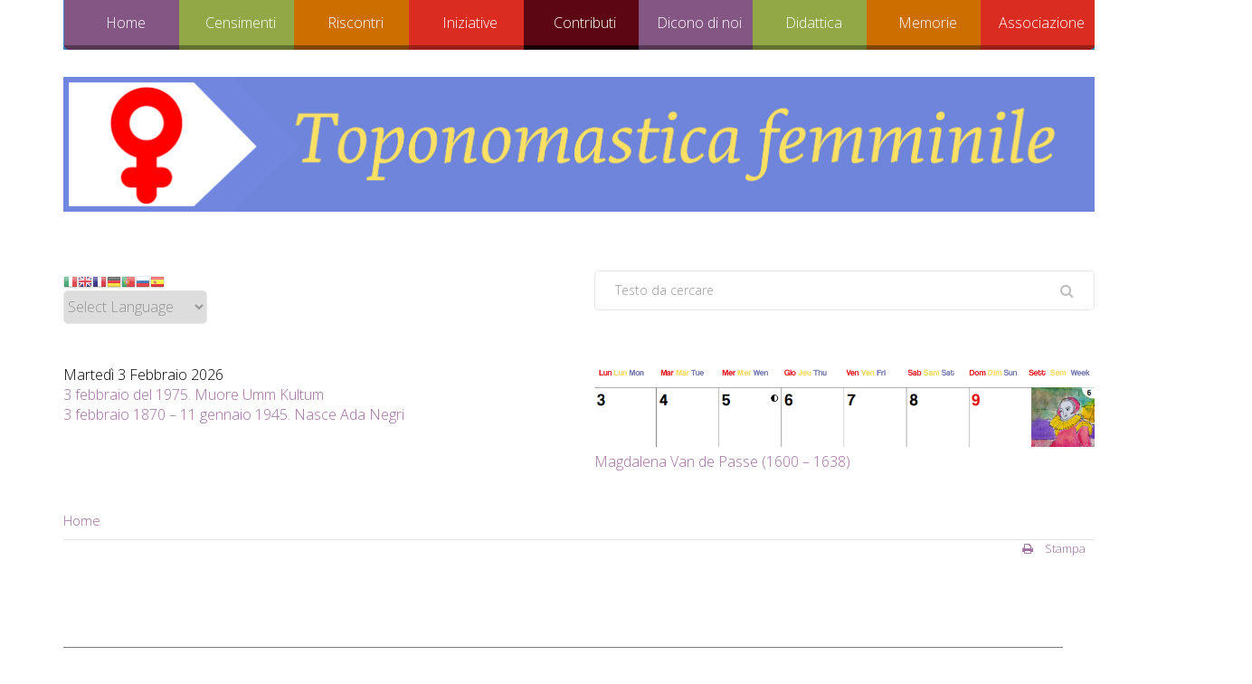

--- FILE ---
content_type: text/html; charset=utf-8
request_url: https://toponomasticafemminile.com/sito/index.php/preone-ud
body_size: 20595
content:
<!DOCTYPE html>
<html xmlns="http://www.w3.org/1999/xhtml" xml:lang="en-gb" lang="en-gb" dir="ltr" class="zen-default-layout template-81 com_content view-article itemid-2148 is-guest it-IT j31 responsive-enabled sticky-enabled layout-mrl rendered-m default-menu  isDesktop zen-grid" data-navcollapse="787" data-menu-speed="0.4s" data-gridcollapse="787">
<head>
			<meta name="viewport" content="width=device-width, initial-scale=1.0, maximum-scale=1.0, user-scalable=no, shrink-to-fit=no"/>
		<meta name="HandheldFriendly" content="true" />
	<meta name="apple-mobile-web-app-capable" content="YES" />
	
	<base href="https://toponomasticafemminile.com/sito/index.php/preone-ud" />
	<meta http-equiv="content-type" content="text/html; charset=utf-8" />
	<meta name="keywords" content="toponomastica femminile, toponomastica, odonomastica," />
	<meta name="description" content="Storie frammentarie, storie dimenticate, storie cancellate: sono quelle delle donne.Per rompere il tetto di cristallo che copre le strade delle nostre città, vogliamo raccogliere biografie femminili che possano ispirare e guidare i Comuni italiani verso una nuova toponomastica." />
	<meta name="generator" content="Joomla! - Open Source Content Management" />
	<title>Preone (UD) - TOPONOMASTICA FEMMINILE</title>
	<link href="https://toponomasticafemminile.com/sito/index.php/component/search/?Itemid=2148&amp;format=opensearch" rel="search" title="Vai TOPONOMASTICA FEMMINILE" type="application/opensearchdescription+xml" />
	<link href="/sito/index.php?option=com_ajax&plugin=arktypography&format=json" rel="stylesheet" type="text/css" />
	<link href="//maxcdn.bootstrapcdn.com/font-awesome/4.6.3/css/font-awesome.min.css" rel="stylesheet" type="text/css" />
	<link href="/sito/plugins/system/jce/css/content.css?c1b7916d40c3d77b6f15558d542c8061" rel="stylesheet" type="text/css" />
	<link href="/sito/templates/buildr/css/theme.colourshift2.css" rel="stylesheet" type="text/css" />
	<link href="/sito/templates/buildr/css/print.css" rel="stylesheet" type="text/css" media="print" />
	<link href="//fonts.googleapis.com/css?family=Open+Sans:300:latin%7COpen+Sans:600:latin" rel="stylesheet" type="text/css" />
	<link href="https://toponomasticafemminile.com/sito/media/editors/arkeditor/css/squeezebox.css" rel="stylesheet" type="text/css" />
	<link href="https://toponomasticafemminile.com/sito/media/mod_zentools2/css/zentools.min.css" rel="stylesheet" type="text/css" />
	<style type="text/css">

#goog-gt-tt {display:none !important;}
.goog-te-banner-frame {display:none !important;}
.goog-te-menu-value:hover {text-decoration:none !important;}
body {top:0 !important;}
#google_translate_element2 {display:none!important;}

        a.flag {text-decoration:none;}
        a.flag img {vertical-align:middle;padding:0;margin:0;border:0;display:inline;height:16px;opacity:0.8;}
        a.flag:hover img {opacity:1;}
        a.flag span {margin-right:5px;font-size:15px;vertical-align:middle;}
    
	</style>
	<script type="application/json" class="joomla-script-options new">{"csrf.token":"afdd783dd70a2f34c3f070701862deba","system.paths":{"root":"\/sito","base":"\/sito"},"system.keepalive":{"interval":840000,"uri":"\/sito\/index.php\/component\/ajax\/?format=json"}}</script>
	<script src="/sito/media/jui/js/jquery.min.js?c1b7916d40c3d77b6f15558d542c8061" type="text/javascript"></script>
	<script src="/sito/media/jui/js/jquery-noconflict.js?c1b7916d40c3d77b6f15558d542c8061" type="text/javascript"></script>
	<script src="/sito/media/jui/js/jquery-migrate.min.js?c1b7916d40c3d77b6f15558d542c8061" type="text/javascript"></script>
	<script src="/sito/media/jui/js/bootstrap.min.js?c1b7916d40c3d77b6f15558d542c8061" type="text/javascript"></script>
	<script src="/sito/media/system/js/core.js?c1b7916d40c3d77b6f15558d542c8061" type="text/javascript"></script>
	<script src="/sito/templates/buildr/js/../zengrid/libs/zengrid/js/smoothscroll.js" type="text/javascript"></script>
	<script src="/sito/templates/buildr/js/../zengrid/libs/zengrid/js/zen.accordion.js" type="text/javascript"></script>
	<script src="/sito/templates/buildr/js/../zengrid/libs/zengrid/js/lazyload.js" type="text/javascript"></script>
	<script src="/sito/templates/buildr/js/../zengrid/libs/zengrid/js/meanmenu.js" type="text/javascript"></script>
	<script src="/sito/templates/buildr/js/../zengrid/libs/zengrid/js/jquery.resmenu.min.js" type="text/javascript"></script>
	<script src="/sito/templates/buildr/js/../zengrid/libs/zengrid/js/modernizr.touch.js" type="text/javascript"></script>
	<script src="/sito/templates/buildr/js/../zengrid/libs/zengrid/js/slidebars.js" type="text/javascript"></script>
	<script src="/sito/templates/buildr/js/../zengrid/libs/zengrid/js/sticky-kit.js" type="text/javascript"></script>
	<script src="/sito/templates/buildr/js/../zengrid/libs/zengrid/js/framework.js" type="text/javascript"></script>
	<script src="/sito/templates/buildr/js/scripts.js" type="text/javascript"></script>
	<script src="/sito/templates/buildr/js/../child/colorshift2/colorshift2.js" type="text/javascript"></script>
	<script src="/sito/templates/buildr/zengrid/libs/zengrid/js/wow.min.js" type="text/javascript"></script>
	<script src="https://toponomasticafemminile.com/sito/media/editors/arkeditor/js/jquery.easing.min.js" type="text/javascript"></script>
	<script src="https://toponomasticafemminile.com/sito/media/editors/arkeditor/js/squeezebox.min.js" type="text/javascript"></script>
	<!--[if lt IE 9]><script src="/sito/media/system/js/polyfill.event.js?c1b7916d40c3d77b6f15558d542c8061" type="text/javascript"></script><![endif]-->
	<script src="/sito/media/system/js/keepalive.js?c1b7916d40c3d77b6f15558d542c8061" type="text/javascript"></script>
	<script src="https://toponomasticafemminile.com/sito/media/mod_zentools2/js/lightbox/magnific.js" type="text/javascript"></script>
	<script src="https://toponomasticafemminile.com/sito/media/mod_zentools2/js/lightbox/lightbox-min.js" type="text/javascript"></script>
	<script src="https://toponomasticafemminile.com/sito/media/mod_zentools2/js/animation/wow.min.js" type="text/javascript"></script>
	<script src="https://toponomasticafemminile.com/sito/media/mod_zentools2/js/animation/wow-init.js" type="text/javascript"></script>
	<script type="text/javascript">
jQuery(function($){ initTooltips(); $("body").on("subform-row-add", initTooltips); function initTooltips (event, container) { container = container || document;$(container).find(".hasTooltip").tooltip({"html": true,"container": "body"});} });(function()
				{
					if(typeof jQuery == 'undefined')
						return;
					
					jQuery(function($)
					{
						if($.fn.squeezeBox)
						{
							$( 'a.modal' ).squeezeBox({ parse: 'rel' });
				
							$( 'img.modal' ).each( function( i, el )
							{
								$(el).squeezeBox({
									handler: 'image',
									url: $( el ).attr( 'src' )
								});
							})
						}
						else if(typeof(SqueezeBox) !== 'undefined')
						{
							$( 'img.modal' ).each( function( i, el )
							{
								SqueezeBox.assign( el, 
								{
									handler: 'image',
									url: $( el ).attr( 'src' )
								});
							});
						}
						
						function jModalClose() 
						{
							if(typeof(SqueezeBox) == 'object')
								SqueezeBox.close();
							else
								ARK.squeezeBox.close();
						}
					
					});
				})();
	</script>

	<link rel="stylesheet" href="/sito/templates/buildr/css/custom.css" type="text/css" /><style type="text/css">
			html > body {
				font-family: 'Open Sans';
				
			}
				h1, h2, h3, h4, h5, h6, blockquote {
				font-family: 'Open Sans';
			}
		
					#menu li a, #menu li span,#onepage li a {
					font-family: 'Open Sans';
				}
			
					#logo h1,#logo h2,#logo h3,#logo h4 {
					font-family: 'Open Sans';
				}
		
	</style>
</head>

<body>

	<div id="zen-wrap">
					<div id="sticky-fill" class="hidden"></div>
			   		
    		


	<section id="toolbar" class="zen-row-wrap clearfix hidden-desktop fadeInDown zen-animate row-padding-none row-margin-none container-padding-none container-margin-none">
		<div class="zen-container">
			<div class="zen-row">
	<div class="zen-spotlight">
	
		
					<div id="mobile-logo" class="zg-col zg-col-12">
		
						
		<div class="moduletable ">
			<div class="module-inner">
							
				<div class="zen-module-body">
					<div id="module-1139" class="ngemodule ngemodule-joomla ngemodule-joomla-custom ngelayout ngelayout-module" data-module-label="Mobile Logo" data-module-id="1139" data-module-module="mod_custom">

<div class="custom"  >
	<div style="text-align: center;"><img src="/sito/images/logo01.png" alt="logo01" class="pull-center" /></div></div>
</div>				</div>
			</div>
		</div>
		
					</div>
	
					</div>
</div>		</div>
	</section>


        	<section id="navwrap" class="zen-row-wrap clearfix hidden-tablets no-change-tablets hidden-phones no-change-phones  row-padding-none row-margin-bottom-sml container-padding-none container-margin-none">
		<div class="zen-container">
			<div class="zen-row">
	<div class="zen-spotlight">
	
					
					<div id="menu-wrap" class="zg-col zg-col-12">
					
						
<div id="menu" class="zen-menu zen-menu-horizontal zen-menu-right zen-menu-below">
		<div class="navbar-header ">
			<nav role="navigation">
			<!-- NAVBAR MAIN -->
			<div id="module-404" class="ngemodule ngemodule-joomla" data-module-label="Main Menu" data-module-id="404" data-module-module="mod_menu">

<ul class="first-level zen-menu-404 " >
<li class="item-101 deeper parent"><a class="zen-primary1" href="/sito/index.php" > Home</a><ul class="zen-menu-child cols-1"><li class="item-306"><a href="/sito/index.php/home/il-progetto" >Il progetto</a></li><li class="item-161"><a href="/sito/index.php/home/contatti-regionali" title="Referenti regionali" >Contatti</a></li></ul></li><li class="item-102 deeper parent"><a class="zen-secondary1" href="/sito/index.php/censimento" >    Censimenti</a><ul class="zen-menu-child cols-1"><li class="item-105 deeper parent"><a href="/sito/index.php/censimento/italia" >Italia</a><ul class="zen-menu-child cols-1"><li class="item-110"><a href="/sito/index.php/censimento/italia/abruzzo" >ABRUZZO</a></li><li class="item-113"><a href="/sito/index.php/censimento/italia/basilicata" >BASILICATA</a></li><li class="item-114"><a href="/sito/index.php/censimento/italia/calabria" >CALABRIA</a></li><li class="item-115"><a href="/sito/index.php/censimento/italia/campania" >CAMPANIA</a></li><li class="item-116"><a href="/sito/index.php/censimento/italia/emilia-romagna" >EMILIA-ROMAGNA</a></li><li class="item-117"><a href="/sito/index.php/censimento/italia/friuli-venezia-giulia" >FRIULI-VENEZIA GIULIA</a></li><li class="item-118"><a href="/sito/index.php/censimento/italia/lazio" >LAZIO</a></li><li class="item-119"><a href="/sito/index.php/censimento/italia/liguria" >LIGURIA</a></li><li class="item-120"><a href="/sito/index.php/censimento/italia/lombardia" >LOMBARDIA</a></li><li class="item-121"><a href="/sito/index.php/censimento/italia/marche" >MARCHE</a></li><li class="item-122"><a href="/sito/index.php/censimento/italia/molise" >MOLISE</a></li><li class="item-123"><a href="/sito/index.php/censimento/italia/piemonte" >PIEMONTE</a></li><li class="item-124"><a href="/sito/index.php/censimento/italia/puglia" >PUGLIA</a></li><li class="item-125"><a href="/sito/index.php/censimento/italia/sardegna" >SARDEGNA</a></li><li class="item-126"><a href="/sito/index.php/censimento/italia/sicilia" >SICILIA</a></li><li class="item-127"><a href="/sito/index.php/censimento/italia/toscana" >TOSCANA</a></li><li class="item-128"><a href="/sito/index.php/censimento/italia/trentino-alto-a-suedtirol" >TRENTINO ALTO ADIGE / SUDTIROL</a></li><li class="item-129"><a href="/sito/index.php/censimento/italia/umbria" >UMBRIA</a></li><li class="item-130"><a href="/sito/index.php/censimento/italia/valle-daosta-vallee-daoste" >VALLE D'AOSTA / VALLÉE D'AOSTE</a></li><li class="item-131"><a href="/sito/index.php/censimento/italia/veneto" >VENETO</a></li></ul></li><li class="item-308 deeper parent"><a href="/sito/index.php/censimento/estero" >Estero</a><ul class="zen-menu-child cols-"><li class="item-467"><a href="/sito/index.php/censimento/estero/francia" >FRANCIA</a></li><li class="item-468"><a href="/sito/index.php/censimento/estero/giordania" >GIORDANIA</a></li><li class="item-469"><a href="/sito/index.php/censimento/estero/norvegia" >NORVEGIA</a></li><li class="item-8857"><a href="/sito/index.php/censimento/estero/portogallo" >PORTOGALLO</a></li><li class="item-9057"><a href="/sito/index.php/censimento/estero/slovenia" >SLOVENIA</a></li><li class="item-471"><a href="/sito/index.php/censimento/estero/spagna" >SPAGNA</a></li><li class="item-470"><a href="/sito/index.php/censimento/estero/svizzera" >SVIZZERA</a></li><li class="item-472"><a href="/sito/index.php/censimento/estero/la-toponomastica-extraeuropea" >La toponomastica extraeuropea</a></li></ul></li><li class="item-106"><a href="/sito/index.php/censimento/statistiche" >Statistiche regionali</a></li><li class="item-322 deeper parent"><a href="/sito/index.php/censimento/modulistica" >Modulistica</a><ul class="zen-menu-child cols-"><li class="item-331"><a href="/sito/index.php/censimento/modulistica/modello-scheda-censimento" >Modello scheda censimento</a></li><li class="item-330"><a href="/sito/index.php/censimento/modulistica/strumenti-per-la-ricerca" >Modello di richiesta degli stradari</a></li><li class="item-669"><a href="/sito/index.php/censimento/modulistica/modello-per-toponimi-in-campus" >Modello per 'Toponimi in Campus'</a></li><li class="item-5271"><a href="/sito/index.php/censimento/modulistica/modello-di-richiesta-intitolazione-strada" >Modello di richiesta intitolazione strada</a></li></ul></li><li class="item-201"><a href="/sito/index.php/censimento/censimento-normative" >Norme</a></li></ul></li><li class="item-154 deeper parent"><a class="zen-tertiary1" href="/sito/index.php/proposte" >Riscontri</a><ul class="zen-menu-child cols-1"><li class="item-156"><a href="/sito/index.php/proposte/buone-pratiche" >Buone pratiche</a></li><li class="item-8625"><a href="/sito/index.php/proposte/interviste" >Interviste e comunicazioni</a></li><li class="item-9518"><a href="/sito/index.php/proposte/riconoscimenti" >Riconoscimenti</a></li></ul></li><li class="item-104 deeper parent"><a class="zen-quaternary1" href="/sito/index.php/iniziative" >Iniziative</a><ul class="zen-menu-child cols-1"><li class="item-9509"><a href="/sito/index.php/iniziative/aggiornamenti-2019" >Aggiornamenti iniziative e attività</a></li><li class="item-7046"><a href="/sito/index.php/iniziative/macroaree1" >Macroaree</a></li><li class="item-203"><a href="/sito/index.php/iniziative/convegni" >Convegni</a></li><li class="item-1959 deeper parent"><a href="/sito/index.php/iniziative/mostre-fotografiche" >Mostre fotografiche</a><ul class="zen-menu-child cols-"><li class="item-9478"><a href="/sito/index.php/iniziative/mostre-fotografiche/viaggiatrici" >Viaggiatrici</a></li><li class="item-9482"><a href="/sito/index.php/iniziative/mostre-fotografiche/donne-e-lavoro" >Donne e lavoro</a></li><li class="item-9483"><a href="/sito/index.php/iniziative/mostre-fotografiche/madri-della-repubblica" >Madri della Repubblica</a></li><li class="item-9484"><a href="/sito/index.php/iniziative/mostre-fotografiche/stem" >STEM</a></li><li class="item-9485"><a href="/sito/index.php/iniziative/mostre-fotografiche/le-giuste" >Le Giuste</a></li><li class="item-9486"><a href="/sito/index.php/iniziative/mostre-fotografiche/note-femminili" >Note femminili</a></li><li class="item-9487"><a href="/sito/index.php/iniziative/mostre-fotografiche/altre-mostre" >Altre mostre</a></li></ul></li><li class="item-9013 deeper parent"><a href="/sito/index.php/iniziative/campagne" >Campagne </a><ul class="zen-menu-child cols-1"><li class="item-135"><a href="/sito/index.php/iniziative/campagne/8-marzo-3-donne-3-strade" >8 marzo 3 donne 3 strade</a></li><li class="item-615"><a href="/sito/index.php/iniziative/campagne/largo-alle-costituenti" >Largo alle Costituenti</a></li><li class="item-515"><a href="/sito/index.php/iniziative/campagne/partigiane-in-citta" >Partigiane in città</a></li><li class="item-663"><a href="/sito/index.php/iniziative/campagne/toponimi-in-campus" >Toponimi in Campus</a></li><li class="item-9491"><a href="/sito/index.php/iniziative/campagne/la-lunga-strada-di-rita" >La lunga strada di Rita</a></li><li class="item-9492"><a href="/sito/index.php/iniziative/campagne/una-margherita-sulle-nostre-strade" >Una Margherita sulle nostre strade</a></li><li class="item-9493"><a href="/sito/index.php/iniziative/campagne/una-scena-per-franca" >Una scena per Franca</a></li><li class="item-9494"><a href="/sito/index.php/iniziative/campagne/una-strada-per-miriam" >Una strada per Miriam</a></li></ul></li><li class="item-7084 deeper parent"><a href="/sito/index.php/iniziative/eventi" >Eventi</a><ul class="zen-menu-child cols-1"><li class="item-9631"><a href="/sito/index.php/iniziative/eventi/eventi-2024" >Eventi 2024</a></li><li class="item-9627"><a href="/sito/index.php/iniziative/eventi/eventi-2023" >Eventi 2023</a></li><li class="item-9619"><a href="/sito/index.php/iniziative/eventi/eventi-2022" >Eventi 2022</a></li><li class="item-9522"><a href="/sito/index.php/iniziative/eventi/eventi-2020" >Eventi 2019 - 2021</a></li></ul></li><li class="item-9279 deeper parent"><a href="/sito/index.php/iniziative/wikipedia" >Wikipedia</a><ul class="zen-menu-child cols-1"><li class="item-9283"><a href="/sito/index.php/iniziative/wikipedia/galleria" >Galleria</a></li><li class="item-9284 deeper parent"><a href="/sito/index.php/iniziative/wikipedia/condivisioni" >Condivisioni</a><ul class="zen-menu-child cols-1"><li class="item-9495"><a href="/sito/index.php/iniziative/wikipedia/condivisioni/corsi" >Corsi</a></li><li class="item-9496"><a href="/sito/index.php/iniziative/wikipedia/condivisioni/esperienze-comuni" >Esperienze comuni</a></li><li class="item-9497"><a href="/sito/index.php/iniziative/wikipedia/condivisioni/nuove-voci" >Nuove Voci</a></li></ul></li></ul></li><li class="item-9282 deeper parent"><a href="/sito/index.php/iniziative/camera-d-autrice" >Camera d'autrice</a><ul class="zen-menu-child cols-1"><li class="item-9628"><a href="/sito/index.php/iniziative/camera-d-autrice/fino-al-2023" >Fino al 2023</a></li><li class="item-9629"><a href="/sito/index.php/iniziative/camera-d-autrice/2024" >Dal 2024</a></li></ul></li><li class="item-9480 deeper parent"><a href="/sito/index.php/iniziative/azioni-solidali" >Azioni Solidali</a><ul class="zen-menu-child cols-1"><li class="item-9488"><a href="/sito/index.php/iniziative/azioni-solidali/biscotti-toponomastici" >Biscotti Toponomastici</a></li><li class="item-9489"><a href="/sito/index.php/iniziative/azioni-solidali/scuole-terremotate" >Scuole terremotate</a></li></ul></li><li class="item-9481"><a href="/sito/index.php/iniziative/altri-progetti" >Altri progetti</a></li><li class="item-9604 deeper parent"><a href="/sito/index.php/iniziative/calendaria" >Calendaria</a><ul class="zen-menu-child cols-1"><li class="item-9605"><a href="/sito/index.php/iniziative/calendaria/calendaria-2021" >Calendaria 2021</a></li><li class="item-9617"><a href="/sito/index.php/iniziative/calendaria/calendaria-2022" >Calendaria 2022</a></li><li class="item-9618"><a href="/sito/index.php/iniziative/calendaria/calendaria-2023" >Calendaria 2023</a></li><li class="item-9626"><a href="/sito/index.php/iniziative/calendaria/calendaria-2024" >Calendaria 2024</a></li><li class="item-9630"><a href="/sito/index.php/iniziative/calendaria/calendaria-2025" >Calendaria 2025</a></li><li class="item-9637"><a href="/sito/index.php/iniziative/calendaria/calendaria-2026" >Calendaria 2026</a></li></ul></li><li class="item-9606 deeper parent"><a href="https://giovani.toponomasticafemminile.com/index.php/it/progettitpg/percorsi-digitali" >Mostre virtuali</a><ul class="zen-menu-child cols-1"><li class="item-9607"><a href="https://toponomasticafemminile.com/mv_lemigranti" >Migrazioni Femminili</a></li><li class="item-9615"><a href="https://www.toponomasticafemminile.com/sito/turn/magazine/index.html" target="_blank" >Migrazioni femminili - sfogliabile</a></li></ul></li><li class="item-9610 deeper parent"><a href="/sito/index.php/iniziative/salotti" >Salotti</a><ul class="zen-menu-child cols-1"><li class="item-9479"><a href="/sito/index.php/iniziative/salotti/salotti-toponomastici" >Letture d'autrice</a></li><li class="item-9611"><a href="/sito/index.php/iniziative/salotti/les-salonnieres-virtuelles" >Les salonnières virtuelles</a></li><li class="item-9614"><a href="/sito/index.php/iniziative/salotti/salotti-casertani" >Salotti casertani</a></li></ul></li></ul></li><li class="item-109 deeper parent"><a class="zen-quinary1" href="#" >Contributi</a><ul class="zen-menu-child cols-1"><li class="item-9498 deeper parent"><a href="/sito/index.php/contributi/i-nostri-libri" >I nostri libri</a><ul class="zen-menu-child cols-1"><li class="item-9577"><a href="/sito/index.php/contributi/i-nostri-libri/l-abbecedario" >L'abbecedario</a></li><li class="item-9298"><a href="/sito/index.php/contributi/i-nostri-libri/le-mille-i-primati-delle-donne" >Le Mille: i primati delle donne</a></li><li class="item-9500"><a href="/sito/index.php/contributi/i-nostri-libri/una-strada-per-rita" >Una strada per Rita</a></li></ul></li><li class="item-9582 deeper parent"><a href="/sito/index.php/contributi/e-book" >E-book</a><ul class="zen-menu-child cols-1"><li class="item-9578"><a href="/sito/index.php/contributi/e-book/le-madri-fondatrici-dell-europa" >Le madri fondatrici dell'Europa</a></li></ul></li><li class="item-9177"><a href="/sito/index.php/contributi/le-guide-di-tf" >Le guide di Tf</a></li><li class="item-9579 deeper parent"><a href="/sito/index.php/contributi/gli-atti-dei-convegni" >Gli atti dei convegni</a><ul class="zen-menu-child cols-1"><li class="item-9179"><a href="/sito/index.php/contributi/gli-atti-dei-convegni/sulle-vie-della-parita" >Sulle vie della parità</a></li><li class="item-3136"><a href="/sito/index.php/contributi/gli-atti-dei-convegni/strade-maestre" >Strade maestre</a></li><li class="item-5768"><a href="/sito/index.php/contributi/gli-atti-dei-convegni/lavoratrici-in-piazza" >Lavoratrici in piazza</a></li><li class="item-9499"><a href="/sito/index.php/contributi/gli-atti-dei-convegni/donne-in-pista-on-the-road" >Donne in pista. On the road</a></li></ul></li><li class="item-9557"><a href="/sito/index.php/contributi/tesi-vaganti" >Tesi vaganti</a></li><li class="item-205 deeper parent"><a href="/sito/index.php/contributi/miscellanea" >Miscellanea</a><ul class="zen-menu-child cols-1"><li class="item-1848 deeper parent"><a href="/sito/index.php/contributi/miscellanea/le-nostre-voci" >Le nostre voci</a><ul class="zen-menu-child cols-1"><li class="item-1552"><a href="/sito/index.php/contributi/miscellanea/le-nostre-voci/dols-magazine" >Dol's Magazine</a></li><li class="item-2064"><a href="/sito/index.php/contributi/miscellanea/le-nostre-voci/ddf-discorsi-donne-filosofe" >DDF - Discorsi Donne Filosofe</a></li><li class="item-1977"><a href="/sito/index.php/contributi/miscellanea/le-nostre-voci/il-carrettino-delle-idee" >Il carrettino delle idee</a></li><li class="item-514 deeper parent"><a href="/sito/index.php/contributi/miscellanea/le-nostre-voci/paese-sera" >Paese Sera</a><ul class="zen-menu-child cols-"><li class="item-3129"><a href="/sito/index.php/contributi/miscellanea/le-nostre-voci/paese-sera/i-municipi-di-roma" >I Municipi di Roma</a></li><li class="item-3130"><a href="/sito/index.php/contributi/miscellanea/le-nostre-voci/paese-sera/la-provincia-di-roma" >La provincia di Roma</a></li><li class="item-3525"><a href="/sito/index.php/contributi/miscellanea/le-nostre-voci/paese-sera/caleidoscopio" >Caleidoscopio</a></li></ul></li><li class="item-1490"><a href="/sito/index.php/contributi/miscellanea/le-nostre-voci/sardegna-democratica" >Sardegna Democratica</a></li><li class="item-3505"><a href="/sito/index.php/contributi/miscellanea/le-nostre-voci/leggendaria" >Leggendaria</a></li><li class="item-5560"><a href="/sito/index.php/contributi/miscellanea/le-nostre-voci/l-eco-della-scuola-nuova" >L'Eco della scuola nuova</a></li><li class="item-5561"><a href="/sito/index.php/contributi/miscellanea/le-nostre-voci/bradipodiario" >Bradipodiario</a></li><li class="item-5703"><a href="/sito/index.php/contributi/miscellanea/le-nostre-voci/sardegna-soprattutto" >Sardegna soprattutto</a></li><li class="item-7735"><a href="/sito/index.php/contributi/miscellanea/le-nostre-voci/l-osservatore-molisano" >L'Osservatore molisano</a></li><li class="item-7736"><a href="/sito/index.php/contributi/miscellanea/le-nostre-voci/malgrado-tutto-web" >Malgrado Tutto Web</a></li><li class="item-9026"><a href="/sito/index.php/contributi/miscellanea/le-nostre-voci/impagine" >ImPagine</a></li><li class="item-9136"><a href="/sito/index.php/contributi/miscellanea/le-nostre-voci/noi-donne" >NOI DONNE</a></li><li class="item-9202"><a href="/sito/index.php/contributi/miscellanea/le-nostre-voci/wister" >Wister</a></li><li class="item-7222"><a href="/sito/index.php/contributi/miscellanea/le-nostre-voci/altro" >Altro</a></li></ul></li><li class="item-6130"><a href="/sito/index.php/contributi/miscellanea/spazio-libero" >Spazio libero</a></li><li class="item-9183 deeper parent"><a href="/sito/index.php/contributi/miscellanea/giochi" >Giochi</a><ul class="zen-menu-child cols-1"><li class="item-9616"><a href="https://view.genial.ly/61aa4cdeddff6e0dfa6ca536/interactive-content-che-bello-essere-noi" >Indovina chi è</a></li></ul></li></ul></li><li class="item-9187"><a href="/sito/index.php/contributi/norme-editoriali" >Norme editoriali</a></li><li class="item-204"><a href="/sito/index.php/contributi/bibliografia" >Bibliografia</a></li><li class="item-372"><a href="/sito/index.php/contributi/sitografia" >Sitografia</a></li></ul></li><li class="item-103 deeper parent"><a class="zen-senary1" href="/sito/index.php/dicono-di-noi" >Dicono di noi</a><ul class="zen-menu-child cols-1"><li class="item-9608"><a href="/sito/index.php/dicono-di-noi/rassegna-stampa" >Rassegna stampa</a></li><li class="item-305"><a href="/sito/index.php/dicono-di-noi/rassegna-stampa-archivio-audio-video" >Archivio audio-video</a></li></ul></li><li class="item-9074 deeper parent"><a class="zen-septenary1" href="/sito/index.php/didattica" >Didattica</a><ul class="zen-menu-child cols-1"><li class="item-9076 deeper parent"><a href="/sito/index.php/didattica/formazione" >Formazione</a><ul class="zen-menu-child cols-"><li class="item-9078"><a href="/sito/index.php/didattica/formazione/lezioni-e-seminari" >Lezioni e seminari</a></li><li class="item-9374"><a href="/sito/index.php/didattica/formazione/progetti" >Progetti</a></li></ul></li><li class="item-9075 deeper parent"><a href="/sito/index.php/didattica/scuola" >Scuola</a><ul class="zen-menu-child cols-"><li class="item-7045"><a href="/sito/index.php/didattica/scuola/concorsi1" >Concorsi</a></li><li class="item-9508"><a href="/sito/index.php/didattica/scuola/esperienze-nazionali" >Esperienze nazionali</a></li></ul></li></ul></li><li class="item-7235 deeper parent"><a class="zen-octonary1" href="/sito/index.php/memorie" >Memorie</a><ul class="zen-menu-child cols-1"><li class="item-9178"><a href="/sito/index.php/memorie/profili" >Profili</a></li><li class="item-5704"><a href="/sito/index.php/memorie/prime-donne" >Prime donne</a></li><li class="item-9517"><a href="/sito/index.php/memorie/le-costituenti" >Le Costituenti</a></li></ul></li><li class="item-9059 deeper parent"><a class="zen-nonary1" href="/sito/index.php/associazione" >Associazione</a><ul class="zen-menu-child cols-1"><li class="item-9060"><a href="/sito/index.php/associazione/documenti" >Documenti</a></li><li class="item-9061"><a href="/sito/index.php/associazione/dati-utili" >Dati utili</a></li><li class="item-9062"><a href="/sito/index.php/associazione/tesseramento" >Tesseramento</a></li><li class="item-9281"><a href="/sito/index.php/associazione/collaborazioni" >Collaborazioni</a></li></ul></li></ul></div> 			
 				</nav>
					</div>
</div>		

						
					</div>
					</div>
</div>		</div>
	</section>

    	
    	<section id="logowrap" class="zen-row-wrap clearfix no-change-tablets hidden-phones  row-padding-hor row-margin container-padding-none container-margin-sml" role="banner">
		<div class="zen-container">
			<div class="zen-row">
	<div class="zen-spotlight">
	
		
					<div id="logo" class="zg-col zg-col-12">
		
						
		<div class="moduletable ">
			<div class="module-inner">
							
				<div class="zen-module-body">
					<div id="module-1253" class="ngemodule ngemodule-joomla ngemodule-joomla-custom ngelayout ngelayout-module" data-module-label="Logo" data-module-id="1253" data-module-module="mod_custom">

<div class="custom"  >
	<img src="/sito/images/logo/Testata sito.01-01.jpg" alt="" /></div>
</div>				</div>
			</div>
		</div>
		
					</div>
	
					</div>
</div>			
		</div>
	</section>

    	
    	
    	
    	<section id="grid2wrap" class="zen-row-wrap clearfix fadeIn zen-animate row-padding-vert row-margin-none container-padding-none container-margin-none">
	<div class="zen-container">
		<a id="grid2-link" name="grid2-link"></a>
		<div class="zen-row">
	<div class="zen-spotlight">
	
		
					<div id="grid5" class="zg-col zg-col-6">
		
						
		<div class="moduletable ">
			<div class="module-inner">
							
				<div class="zen-module-body">
					<div id="module-1210" class="ngemodule ngemodule-joomla" data-module-label="Cambia Lingua" data-module-id="1210" data-module-module="mod_gtranslate">

<script type="text/javascript">
/* <![CDATA[ */
function GTranslateGetCurrentLang() {var keyValue = document.cookie.match('(^|;) ?googtrans=([^;]*)(;|$)');return keyValue ? keyValue[2].split('/')[2] : null;}
function GTranslateFireEvent(element,event){try{if(document.createEventObject){var evt=document.createEventObject();element.fireEvent('on'+event,evt)}else{var evt=document.createEvent('HTMLEvents');evt.initEvent(event,true,true);element.dispatchEvent(evt)}}catch(e){}}
function doGTranslate(lang_pair){if(lang_pair.value)lang_pair=lang_pair.value;if(lang_pair=='')return;var lang=lang_pair.split('|')[1];if(GTranslateGetCurrentLang() == null && lang == lang_pair.split('|')[0])return;var teCombo;var sel=document.getElementsByTagName('select');for(var i=0;i<sel.length;i++)if(sel[i].className=='goog-te-combo')teCombo=sel[i];if(document.getElementById('google_translate_element2')==null||document.getElementById('google_translate_element2').innerHTML.length==0||teCombo.length==0||teCombo.innerHTML.length==0){setTimeout(function(){doGTranslate(lang_pair)},500)}else{teCombo.value=lang;GTranslateFireEvent(teCombo,'change');GTranslateFireEvent(teCombo,'change')}}
/* ]]> */
</script>
<div id="google_translate_element2"></div>
<script type="text/javascript">function googleTranslateElementInit2() {new google.translate.TranslateElement({pageLanguage: 'it', autoDisplay: false}, 'google_translate_element2');}</script>
<script type="text/javascript" src="//translate.google.com/translate_a/element.js?cb=googleTranslateElementInit2"></script>

<a href="#" onclick="doGTranslate('it|it');return false;" title="Italian" class="flag nturl notranslate"><img src="/sito/modules/mod_gtranslate/tmpl/lang/16/it.png" height="16" width="16" alt="it" /></a><a href="#" onclick="doGTranslate('it|en');return false;" title="English" class="flag nturl notranslate"><img src="/sito/modules/mod_gtranslate/tmpl/lang/16/en.png" height="16" width="16" alt="en" /></a><a href="#" onclick="doGTranslate('it|fr');return false;" title="French" class="flag nturl notranslate"><img src="/sito/modules/mod_gtranslate/tmpl/lang/16/fr.png" height="16" width="16" alt="fr" /></a><a href="#" onclick="doGTranslate('it|de');return false;" title="German" class="flag nturl notranslate"><img src="/sito/modules/mod_gtranslate/tmpl/lang/16/de.png" height="16" width="16" alt="de" /></a><a href="#" onclick="doGTranslate('it|pt');return false;" title="Portuguese" class="flag nturl notranslate"><img src="/sito/modules/mod_gtranslate/tmpl/lang/16/pt.png" height="16" width="16" alt="pt" /></a><a href="#" onclick="doGTranslate('it|ru');return false;" title="Russian" class="flag nturl notranslate"><img src="/sito/modules/mod_gtranslate/tmpl/lang/16/ru.png" height="16" width="16" alt="ru" /></a><a href="#" onclick="doGTranslate('it|es');return false;" title="Spanish" class="flag nturl notranslate"><img src="/sito/modules/mod_gtranslate/tmpl/lang/16/es.png" height="16" width="16" alt="es" /></a><br/><select onchange="doGTranslate(this);" class="notranslate"><option value="">Select Language</option><option style="font-weight:bold;" value="it|it">Italian</option><option  value="it|ar">Arabic</option><option  value="it|be">Belarusian</option><option  value="it|bg">Bulgarian</option><option  value="it|ca">Catalan</option><option  value="it|zh-CN">Chinese (Simplified)</option><option  value="it|cs">Czech</option><option  value="it|da">Danish</option><option  value="it|nl">Dutch</option><option  value="it|en">English</option><option  value="it|et">Estonian</option><option  value="it|tl">Filipino</option><option  value="it|fi">Finnish</option><option  value="it|fr">French</option><option  value="it|de">German</option><option  value="it|el">Greek</option><option  value="it|hu">Hungarian</option><option  value="it|is">Icelandic</option><option  value="it|ga">Irish</option><option  value="it|ja">Japanese</option><option  value="it|ko">Korean</option><option  value="it|lt">Lithuanian</option><option  value="it|no">Norwegian</option><option  value="it|pl">Polish</option><option  value="it|pt">Portuguese</option><option  value="it|ro">Romanian</option><option  value="it|ru">Russian</option><option  value="it|sr">Serbian</option><option  value="it|sk">Slovak</option><option  value="it|sl">Slovenian</option><option  value="it|es">Spanish</option><option  value="it|tr">Turkish</option><option  value="it|uk">Ukrainian</option></select></div>				</div>
			</div>
		</div>
		
					</div>
	
					
					<div id="search" class="zg-col zg-col-6">
		
						
		<div class="moduletable ">
			<div class="module-inner">
							
				<div class="zen-module-body">
					<div id="module-1115" class="ngemodule ngemodule-joomla" data-module-label="Search" data-module-id="1115" data-module-module="mod_search"><form class="form-search" action="/sito/index.php/preone-ud" method="post" role="search">
	<div class="search">
		<label for="mod-search-searchword"> </label><input name="searchword" id="mod-search-searchword" value="Testo da cercare" maxlength="200"  class="form-control " type="text" size="0" onblur="if (this.value=='') this.value='Testo da cercare';" onfocus="if (this.value=='Testo da cercare') this.value='';" /> <button class="button btn btn-primary" onclick="this.form.searchword.focus();"><span class='fa fa-search'></span></button>	<input type="hidden" name="task" value="search" />
	<input type="hidden" name="option" value="com_search" />
	<input type="hidden" name="Itemid" value="2148" />
	</div>
</form>
</div>				</div>
			</div>
		</div>
		
					</div>
	
					</div>
</div>	</div>
</section>

    	<section id="grid3wrap" class="zen-row-wrap clearfix ">
	<div class="zen-container">
		<a id="grid3-link" name="grid3-link"></a>
		<div class="zen-row">
	<div class="zen-spotlight">
	
		
					<div id="grid17" class="zg-col zg-col-6">
		
						
		<div class="moduletable ">
			<div class="module-inner">
							
				<div class="zen-module-body">
					<div id="module-1254" class="ngemodule ngemodule-joomla ngemodule-joomla-custom ngelayout ngelayout-module" data-module-label="Calendario" data-module-id="1254" data-module-module="mod_custom">

<div class="custom"  >
	 
 <script language = "Javascript" > 
 
 data = new Date(); 
ora = data.getHours(); 
minuti = data.getMinutes(); 
secondi = data.getSeconds(); 
giorno = data.getDay(); 
mese = data.getMonth(); 
date = data.getDate(); 
year = data.getFullYear(); 
 
if (minuti < 10) minuti = "0" + minuti; 
if (secondi < 10) secondi = "0" + secondi; 
if (ora < 10) ora = "0" + ora; 
 
if (giorno == 0) giorno = "Domenica"; 
if (giorno == 1) giorno = "Lunedì"; 
if (giorno == 2) giorno = "Martedì"; 
if (giorno == 3) giorno = "Mercoledì"; 
if (giorno == 4) giorno = "Giovedì"; 
if (giorno == 5) giorno = "Venerdì"; 
if (giorno == 6) giorno = "Sabato"; 
 
if (mese == 0) mese = "Gennaio"; 
if (mese == 1) mese = "Febbraio"; 
if (mese == 2) mese = "Marzo"; 
if (mese == 3) mese = "Aprile"; 
if (mese == 4) mese = "Maggio"; 
if (mese == 5) mese = "Giugno"; 
if (mese == 6) mese = "Luglio"; 
if (mese == 7) mese = "Agosto"; 
if (mese == 8) mese = "Settembre"; 
if (mese == 9) mese = "Ottobre"; 
if (mese == 10) mese = "Novembre"; 
if (mese == 11) mese = "Dicembre"; 
 
document.write("<div> " + giorno + " " + date + " " + mese + " " + year + " </div>"); 
if (date == 22 && mese == "Dicembre") 
{ 
 document.write("<div> " + "22 dicembre 1947. Approvazione della Costituzione".link("https://vitaminevaganti.com/2019/12/21/per-un-nuovo-calendario-civile-22-dicembre-1947-lapprovazione-della-costituzione-parte-prima/") + " </div>"); 
} 
if (date == 24 && mese == "Dicembre") 
{ 
 document.write("<div> " + "24 dicembre 1837. Nasce Elisabetta di Baviera".link("https://vitaminevaganti.com/2019/12/21/diventare-un-mito-senza-essere-una-principessa-e-senza-chiamarsi-sissi/") + " </div>"); 
 document.write("<div> " + "24 dicembre 1912. Muore Charlotte Digges 'Lottie' Moon".link("https://vitaminevaganti.com/2019/12/21/la-storia-di-lottie/") + " </div>"); 
 document.write("<div> " + "24 dicembre 1980. Fondato l'Ordine dell'amicizia tra popoli".link("https://vitaminevaganti.com/2019/07/27/giornata-mondiale-dellamicizia/") + " </div>"); 
} 
if (date == 25 && mese == "Dicembre") 
{} 
if (date == 26 && mese == "Dicembre") 
{ 
 document.write("<div> " + "26 dicembre 1985. Muore Dian Fossey".link("https://vitaminevaganti.com/2019/12/21/dian-fossey-una-vita-per-i-gorilla/") + " </div>"); 
} 
if (date == 27 && mese == "Dicembre") 
{ 
 document.write("<div> " + "27 dicembre 1896. Omicidio di Emanuela Sansone".link("https://vitaminevaganti.com/2019/12/21/un-triste-primato-emanuela-sansone-la-prima-donna-vittima-di-mafia/") + " </div>"); 
} 
if (date == 28 && mese == "Dicembre") 
{ 
 document.write("<div> " + "28 dicembre 1895. Nasce il cinema".link("https://vitaminevaganti.com/2019/12/28/nasce-la-settima-arte/") + " </div>"); 
 document.write("<div> " + "28 dicembre 1937. Muore Giovanna Cecioni".link("https://vitaminevaganti.com/2019/07/20/giovanna-cecioni-una-pittrice-allombra-dei-macchiaioli/") + " </div>"); 
} 
if (date == 29 && mese == "Dicembre") 
{ 
 document.write("<div> " + "29 dicembre 1925. Muore Anna Kuliscioff".link("https://vitaminevaganti.com/2019/12/28/nasce-la-settima-arte/") + " </div>"); 
} 
if (date == 30 && mese == "Dicembre") 
{ 
 document.write("<div> " + "30 dicembre 2012. Muore Rita Levi Montalcini".link("https://vitaminevaganti.com/2020/07/04/le-nobel-nella-medicina/") + " </div>"); 
} 
if (date == 31 && mese == "Dicembre") 
{} 
if (mese == "Gennaio") 
{ 
 if (date == 1) 
 { 
 document.write("<div> " + "1 gennaio 1919. Nascita di Jerome David Salinger".link("https://vitaminevaganti.com/2019/07/13/lacchiappatore-nella-segale/") + " </div>"); 
 } 
 if (date == 3) 
 { 
 document.write("<div> " + "3 gennaio 1954-10 settembre 1994. Nasce Maria Teresa Di Lascia".link("https://vitaminevaganti.com/2019/09/07/il-passaggio-breve-e-intenso-di-maria-teresa/") + " </div>"); 
 } 
 if (date == 4) 
 { 
 document.write("<div> " + "4 Gennaio 2020. Muore Lorenza Mazzetti".link("https://vitaminevaganti.com/2020/01/11/ricordo-di-lorenza-mazzetti-regista-e-scrittrice/") + " </div>"); 
 } 
 if (date == 5) 
 { 
 document.write("<div> " + "5 Gennaio 1984. Omicidio di Giuseppe Fava".link("https://vitaminevaganti.com/2020/01/04/il-giornalismo-etico-di-giuseppe-fava-a-che-serve-vivere-se-non-ce-il-coraggio-di-lottare/") + " </div>"); 
 } 
 if (date == 6) 
 { 
 document.write("<div> " + "6 gennaio 1895 – Roma, 18 luglio 1979. Nasce Rita Montagnana".link("https://vitaminevaganti.com/2020/07/18/rita-montagnana-una-damnatio-memoriae/") + " </div>"); 
 } 
 if (date == 8) 
 { 
 document.write("<div> " + "15 febbraio 1564 – 8 gennaio 1642. Muore Galileo Galilei".link("https://vitaminevaganti.com/2020/02/08/quel-giorno-galileo/") + " </div>"); 
 document.write("<div> " + "e ancora su Galileo Galilei".link("https://vitaminevaganti.com/2019/08/24/galileo-il-telescopio-e-uno-sguardo-che-sa-di-rivoluzione/") + " </div>"); 
 document.write("<div> " + "2 settembre 1913 – Roma, 8 gennaio 1991. Muore Ursula Hirshmann".link("https://vitaminevaganti.com/2020/08/29/12010/") + " </div>"); 
 } 
 if (date == 9) 
 { 
 document.write("<div> " + "9 gennaio 1959. Nasce Rigoberta Menchu".link("https://vitaminevaganti.com/2020/04/18/il-primato-di-rigoberta/") + " </div>"); 
 document.write("<div> " + "9 gennaio 1941. Joan Baez 80 anni".link("https://vitaminevaganti.com/2020/01/04/joan-baez-la-voce-della-liberta/") + " </div>"); 
 } 
 if (date == 10) 
 { 
 document.write("<div> " + "10 gennaio 1971. Muore Coco Chanel".link("https://vitaminevaganti.com/2019/08/17/chanel-le-origini-del-mito/") + " </div>"); 
 } 
 if (date == 11) 
 { 
 document.write("<div> " + "2 giugno 1913-11 gennaio 1980. Muore Barbara Pym".link("https://vitaminevaganti.com/2020/05/30/rileggere-barbara-pym/") + " </div>"); 
 document.write("<div> " + "18 febbraio 1940 – Milano, 11 gennaio 1999. Muore Fabrizio De Andrè".link("https://vitaminevaganti.com/2019/03/23/nella-pieta-che-non-cede-al-rancore-il-cristianesimo-in-fabrizio-de-andre/") + " </div>"); 
 document.write("<div> " + "... ancora su Fabrizio De Andrè".link("https://vitaminevaganti.com/2019/03/30/il-calore-di-un-momento-il-cristianesimo-in-fabrizio-de-andre/") + " </div>"); 
 document.write("<div> " + "... e ancora su Fabrizio De Andrè".link("https://vitaminevaganti.com/2019/04/06/non-ce-linferno-nel-mondo-del-buon-dio-pentimento-e-giudizio-in-fabrizio-de-andre/") + " </div>"); 
 document.write("<div> " + "... e ancora su Fabrizio De Andrè".link("https://vitaminevaganti.com/2019/04/13/non-ci-sono-poteri-buoni-il-potere-in-fabrizio-de-andre/") + " </div>"); 
 document.write("<div> " + "... e ancora su Fabrizio De Andrè".link("https://vitaminevaganti.com/2019/04/20/lamore-sacro-e-lamor-profano-nellopera-di-fabrizio-de-andre/") + " </div>"); 
 document.write("<div> " + "... e ancora su Fabrizio De Andrè".link("https://vitaminevaganti.com/2019/04/27/genova-nellopera-di-fabrizio-de-andre/") + " </div>"); 
 document.write("<div> " + "... e ancora su Fabrizio De Andrè".link("https://vitaminevaganti.com/2019/05/04/dal-letame-nascono-i-fior-gli-ultimi-nellopera-di-fabrizio-de-andre/") + " </div>"); 
 } 
 if (date == 12) 
 { 
 document.write("<div> " + "12 gennaio 1823 – Roma, 10 novembre 1904. Nasce Rosalie Montmasson".link("https://vitaminevaganti.com/2019/11/09/una-vita-ritrovata-rosalie-montmasson/") + " </div>"); 
 } 
 if (date == 13) 
 { 
 document.write("<div> " + "14 agosto 1876 – Roma, 13 gennaio 1960. Muore Sibilla Aleramo".link("https://vitaminevaganti.com/2019/10/26/storia-di-donna/") + " </div>"); 
 document.write("<div> " + "... ancora su Sibilla Aleramo".link("https://vitaminevaganti.com/2020/01/11/ostinatamente-libera-la-vita-ribelle-di-sibilla-aleramo/") + " </div>"); 
 document.write("<div> " + "13 gennaio 1752 – Napoli, 20 agosto 1799. Nasce Eleonora Pimentel Fonseca".link("https://vitaminevaganti.com/2020/01/11/donna-ribelle-libertaria-eleonora-pimentel-fonseca-e-la-rivoluzione-partenopea-del-1799/") + " </div>"); 
 } 
 if (date == 15) 
 { 
 document.write("<div> " + "15 gennaio 1924-6 gennaio 2006. Nasce Anna Cherchi Ferrari".link("https://vitaminevaganti.com/2020/01/11/la-parola-liberta-anna-cherchi-ferrari/") + " </div>"); 
 document.write("<div> " + "15 gennaio 1867-4 dicembre 1954. Nasce Anna Franchi".link("https://vitaminevaganti.com/2020/04/11/lindocile-scrittura-di-anna-franchi-paladina-dei-diritti-femminili/") + " </div>"); 
 } 
 if (date == 17) 
 { 
 document.write("<div> " + "5 febbraio 1909 – 17 gennaio 1969. Muore Grazina Bacewicz".link("https://vitaminevaganti.com/2020/07/04/e-se-bacewicz-fosse-un-uomo/") + " </div>"); 
 document.write("<div> " + "17 gennaio 1820-28 maggio 1849. Nasce Anne Bronte".link("https://vitaminevaganti.com/2019/05/25/non-vorrei-aver-vissuto-una-vita-priva-di-significato/ ") + " </div>"); 
 } 
 if (date == 19) 
 { 
 document.write("<div> " + "19 gennaio del 1889 - 12 e il 13 gennaio del 1943. Nasce Sophie Taeuber Arp".link("https://vitaminevaganti.com/2020/01/18/il-primato-di-sophie/") + " </div>"); 
 document.write("<div> " + "19 gennaio 1943 – Los Angeles, 4 ottobre 1970. Nasce Janis Joplin".link("https://vitaminevaganti.com/2020/10/03/a-woman-can-be-tough-forza-e-fragilita-in-una-perla/ ") + " </div>"); 
 document.write("<div> " + "11 agosto 1948 — 19 gennaio 1969. Muore Jan Palach".link("https://vitaminevaganti.com/2020/01/18/16-gennaio-1969-jan-palach/ ") + " </div>"); 
 } 
 if (date == 20) 
 { 
 document.write("<div> " + "20 gennaio 1942. La conferenza di Wansee".link("https://vitaminevaganti.com/2020/01/18/letica-dello-sterminio-la-conferenza-di-wannsee-e-la-soluzione-finale/") + " </div>"); 
 } 
 if (date == 22) 
 { 
 document.write("<div> " + "29 luglio 1900 – Bologna, 22 gennaio 1980. Muore Teresa Noce".link("https://vitaminevaganti.com/2019/03/23/torino-teresa-noce/") + " </div>"); 
 } 
 if (date == 23) 
 { 
 document.write("<div> " + "4 marzo 1932 –23 gennaio 2007. Muore Ryszard Kapuściński".link("https://vitaminevaganti.com/2019/06/01/nomade-della-storia-ryszard-kapuscinski/") + " </div>"); 
 } 
 if (date == 24) 
 { 
 document.write("<div> " + "24 gennaio 1911 – Hollywood, 4 aprile 1987. Nasce Catherine Lucille Moore".link("https://vitaminevaganti.com/2020/12/19/fantascienza-un-genere-femminile-catherine-lucille-moore-parte-prima/") + " </div>"); 
 document.write("<div> " + "24 gennaio 1911 – Hollywood, 4 aprile 1987. Nasce Catherine Lucille Moore parte II".link("https://vitaminevaganti.com/2020/12/26/fantascienza-un-genere-femminile-catherine-lucille-moore-parte-seconda/ ") + " </div>"); 
 } 
 if (date == 26) 
 { 
 document.write("<div> " + "26 gennaio 1803 — 28 febbraio 1887. Nasce Caterina Franceschi Ferrucci".link("https://vitaminevaganti.com/2020/02/22/caterina-franceschi-ferrucci-contraddizioni-di-una-intellettuale ") + " </div>"); 
 } 
 if (date == 27) 
 { 
 document.write("<div> " + "27 gennaio. Memoria della Shoa".link("https://vitaminevaganti.com/2020/01/25/meditate-che-questo-e-stato-vi-comando-queste-parole-scolpitele-nel-vostro-cuore-27-gennaio-memoria-della-shoah/") + " </div>"); 
 document.write("<div> " + "27 gennaio 2010. Muore Jerome David Salinger".link("https://vitaminevaganti.com/2019/07/13/lacchiappatore-nella-segale/") + " </div>"); 
 } 
 if (date == 30) 
 { 
 document.write("<div> " + "23 luglio 1952 - 30 gennaio 1973. Muore Roberto Franceschi".link("https://vitaminevaganti.com/2020/01/18/gli-anni-spezzati-la-morte-di-roberto-franceschi-per-mano-dello-stato/") + " </div>"); 
 } 
} 
if (mese == "Febbraio") 
{ 
 if (date == 1) 
 { 
 document.write("<div> " + "1 febbraio 1921 - 12 marzo 2013. Nascita di Teresa Mattei".link("https://vitaminevaganti.com/2020/02/01/teresita-chicchi-mattei-partigiana-ribelle-per-sempre/") + " </div>"); 
 document.write("<div> " + "1 febbraio 1945. L'estensione del voto alle donne".link("https://vitaminevaganti.com/2020/02/01/donna-e-cittadina-1-febbraio-1945-lestensione-del-voto-alle-donne-in-italia/") + " </div>"); 
 document.write("<div> " + "1 febbraio 1951. Muore Mary Shelley".link("https://vitaminevaganti.com/2020/10/31/nel-cuore-dellinferno-auschwitz-birkenau-7-ottobre-1944-la-rivolta-del-sonderkommando-2/") + " </div>"); 
 } 
 if (date == 2) 
 { 
 document.write("<div> " + "18 settembre 1883 – 2 febbraio 1948. Muore Gertrude Barrows Bennett".link("https://vitaminevaganti.com/2020/12/05/fantascienza-un-genere-femminile-gertrude-barrows-bennett-alias-francis-stevens/") + " </div>"); 
 } 
 if (date == 3) 
 { 
 document.write("<div> " + "3 febbraio del 1975. Muore Umm Kultum".link("https://vitaminevaganti.com/2020/07/11/il-primato-di-umm/") + " </div>"); 
 document.write("<div> " + "3 febbraio 1870 – 11 gennaio 1945. Nasce Ada Negri".link("https://vitaminevaganti.com/2020/02/01/un-enigma-son-io-dodio-e-damore-di-forza-e-di-dolcezza-la-poeta-ada-negri/") + " </div>"); 
 } 
 if (date == 5) 
 { 
 document.write("<div> " + "5 febbraio giornata nazionale contro lo spreco alimentare".link("https://vitaminevaganti.com/2020/02/01/la-giornata-nazionale-contro-lo-spreco-alimentare/") + " </div>"); 
 } 
} 
if (mese == "Marzo") 
{ 
 if (date == 2) 
 { 
 document.write("<div> " + "2 Marzo 1914. Muore Mario Lodi".link("https://vitaminevaganti.com/2020/02/01/la-giornata-nazionale-contro-lo-spreco-alimentare/") + " </div>"); 
 } 
 if (date == 22) 
 { 
 document.write("<div> " + "22 Marzo 1917 - 23 novembre 1989. Nasce Ada Negri".link("https://vitaminevaganti.com/2021/02/06/fantascienza-un-genere-femminile-italia-anni-cinquanta-parte-seconda/") + " </div>"); 
 document.write("<div> " + "18 - 22 Marzo 1848. Le Cinque giornate di Milano".link("https://vitaminevaganti.com/2020/08/01/11978/") + " </div>"); 
 } 
 if (date == 24) 
 { 
 document.write("<div> " + "24 Marzo 1917. Nasce Angela Pica Alfieri".link("https://vitaminevaganti.com/2020/10/31/angela-pica-alfieri-la-traduttrice-di-guerra/") + " </div>"); 
 } 
 if (date == 25) 
 { 
 document.write("<div> " + "25 Marzo 1897. Nasce Emma Barrett".link("https://vitaminevaganti.com/2021/01/23/il-coraggio-di-sweet-emma-barrett/") + " </div>"); 
 } 
 if (date == 28) 
 { 
 document.write("<div> " + "28 marzo. L'ora della Terra".link("https://vitaminevaganti.com/2020/03/28/28-marzo-lora-della-terra/") + " </div>"); 
 document.write("<div> " + "28 marzo 1946. Nasce Teresa Sarti Strada".link("https://vitaminevaganti.com/2020/09/12/teresa-sarti-strada-la-giusta/") + " </div>"); 
 document.write("<div> " + "28 marzo 1991. Muore Livia De Stefani".link("https://vitaminevaganti.com/2020/08/08/livia-de-stefani-la-prima-donna-che-scrisse-di-mafia/") + " </div>"); 
 document.write("<div> " + "28 marzo 1941. Muore Virginia Woolf".link("https://vitaminevaganti.com/2019/08/31/virginia-woolf-la-donna-del-cambiamento/") + " </div>"); 
 document.write("<div> " + "28 marzo. Giornata mondiale dell'endometriosi".link("https://vitaminevaganti.com/2020/03/28/lendometriosi-una-malattia-di-genere/") + " </div>"); 
 } 
 if (date == 29) 
 { 
 document.write("<div> " + "29 marzo 1906. Muore Slava Raškaj".link("https://vitaminevaganti.com/2021/02/27/slava-raskaj-quando-la-pittura-e-voce/") + " </div>"); 
 } 
 if (date == 30) 
 { 
 document.write("<div> " + "30 marzo 1923. Nasce Giuseppina Vittone".link("https://vitaminevaganti.com/2020/11/28/giuseppina-vittone-politica-esemplare/") + " </div>"); 
 } 
 if (date == 31) 
 { 
 document.write("<div> " + "31 marzo 1984. Muore Renata Fonte".link("https://vitaminevaganti.com/2020/12/12/renata-fonte-limpavida/") + " </div>"); 
 document.write("<div> " + "31 marzo 1978. Muore Eva Mameli".link("https://vitaminevaganti.com/2020/01/04/le-altre-mille-il-primato-di-eva/") + " </div>"); 
 } 
} 
if (mese == "Aprile") 
{ 
 if (date == 2) 
 { 
 document.write("<div> " + "2 Aprile 1907. Nasce Ottavia Penna Buscemi".link("https://vitaminevaganti.com/2020/05/30/il-primato-di-ottavia/") + " </div>"); 
 document.write("<div> " + "2 Aprile 1822. Nasce Giuseppina Turrisi".link("https://vitaminevaganti.com/2020/12/19/prova-livia/") + " </div>"); 
 } 
 if (date == 3) 
 { 
 document.write("<div> " + "3 aprile 1990. Muore Billy Eckstine".link("https://vitaminevaganti.com/2021/03/27/la-divina-voce-di-sassy/") + " </div>"); 
 } 
 if (date == 4) 
 { 
 document.write("<div> " + "4-10 aprile. Celebrazione dei Ludi Megalesi".link("https://vitaminevaganti.com/2020/04/04/ludi-megalesi/") + " </div>"); 
 document.write("<div> " + "4 aprile 1968. Muore Martin Luther King".link("https://vitaminevaganti.com/2019/08/24/i-have-a-dream-un-potente-antidoto-alla-rassegnazione-delloggi/") + " </div>"); 
 } 
 if (date == 6) 
 { 
 document.write("<div> " + "6 aprile 1520. Muore Raffaello Sanzio.".link("https://vitaminevaganti.com/2021/03/20/le-donne-di-raffaello-margherita-luti-ovvero-la-fornarina/") + " </div>"); 
 } 
 if (date == 10) 
 { 
 document.write("<div> " + "10 aprile 1920. Nasce Nilde Iotti.".link("https://vitaminevaganti.com/2020/06/27/il-primato-di-nilde/") + " </div>"); 
 } 
 if (date == 11) 
 { 
 document.write("<div> " + "11 aprile 1987. Muore Primo Levi.".link("https://vitaminevaganti.com/2019/07/27/primo-levi-a-cento-anni-dalla-nascita-31-luglio-1919/") + " </div>"); 
 } 
 if (date == 12) 
 { 
 document.write("<div> " + "12 aprile 1975. Muore Freda Joséphine McDonald Baker.".link("https://vitaminevaganti.com/2019/12/07/la-prima-venere-nera/") + " </div>"); 
 } 
 if (date == 15) 
 { 
 document.write("<div> " + "15 aprile 1990. Muore Greta Lovisa Gustafsson.".link("https://vitaminevaganti.com/2019/09/14/greta-garbo-o-il-fascino-dellindefinibile/") + " </div>"); 
 document.write("<div> " + "15 aprile 1757. Muore Rosalba Carriera.".link("https://vitaminevaganti.com/2020/04/11/il-primato-di-rosalba/") + " </div>"); 
 } 
 if (date == 17) 
 { 
 document.write("<div> " + "17 aprile 1917. Le Tesi di Aprile.".link("https://vitaminevaganti.com/2019/05/25/pillole-di-storia-la-rivoluzione-russa-le-due-rivoluzioni-e-le-tesi-di-aprile/") + " </div>"); 
 } 
 if (date == 20) 
 { 
 document.write("<div> " + "20 aprile 1937. Nasce Amalia Ercoli Finzi.".link("https://vitaminevaganti.com/2020/04/18/amalia-ercoli-finzi-la-signora-delle-comete-una-vita-per-aspera-ad-astra/") + " </div>"); 
 } 
 if (date == 21) 
 { 
 document.write("<div> " + "21 aprile 1924. Muore Eleonora Duse.".link("https://vitaminevaganti.com/2019/09/28/eleonora-duse-una-donna/") + " </div>"); 
 } 
 if (date == 25) 
 { 
 document.write("<div> " + "25 aprile 1945. La Liberazione.".link("https://vitaminevaganti.com/2020/04/25/aldo-dice-26-x-1-25-aprile-1945-la-liberazione-di-milano/") + " </div>"); 
 } 
 if (date == 26) 
 { 
 document.write("<div> " + "26 aprile 1476. Muore Simonetta Cattaneo Vespucci.".link("https://vitaminevaganti.com/2021/01/23/simonetta-cattaneo-vespucci-amata-musa-del-rinascimento/") + " </div>"); 
 } 
} 
if (mese == "Maggio") 
{ 
 if (date == 1) 
 { 
 document.write("<div> " + "1 maggio. Festa per i diritti dei lavoratori.".link("https://vitaminevaganti.com/2019/04/27/se-otto-ore-vi-sembran-poche/") + " </div>"); 
 } 
 if (date == 10) 
 { 
 document.write("<div> " + "10 maggio 1933. Il rogo di libri a Berlino.".link("https://vitaminevaganti.com/2020/05/09/roghi-di-libri-berlino-opernplatz-10-maggio-1933-e-dintorni/") + " </div>"); 
 } 
 if (date == 13) 
 { 
 document.write("<div> " + "13 maggio 1986. Muore Maria Bellonci.".link("https://vitaminevaganti.com/2020/11/21/ai-parioli-da-maria/") + " </div>"); 
 } 
} 
if (mese == "Giugno") 
{ 
 if (date == 2) 
 { 
 document.write("<div> " + "2 giugno 1946. Referendum tra Monarchia e Repubblica".link("https://vitaminevaganti.com/2020/05/30/2-giugno-1946-rottura-o-continuita/") + " </div>"); 
 document.write("<div> " + "2 giugno. Festa della Repubblica".link("https://vitaminevaganti.com/2019/06/01/il-2-giugno-festa-della-repubblica/") + " </div>"); 
 } 
 if (date == 3) 
 { 
 document.write("<div> " + "3 giugno 1664. Nasce Rachel Ruysch".link("https://vitaminevaganti.com/2021/05/15/26983/") + " </div>"); 
 } 
 if (date == 4) 
 { 
 document.write("<div> " + "4 giugno 1920. Nasce Fedora Barbieri".link("https://vitaminevaganti.com/2020/12/26/firenze-celebra-fedora-barbieri-una-vita-per-il-canto-2/") + " </div>"); 
 } 
 if (date == 5) 
 { 
 document.write("<div> " + "5 giugno 1989. Protesta Piazza Tienammen".link("https://vitaminevaganti.com/2020/10/17/karoline-kan-sotto-cieli-rossi-diario-di-una-millenial-cinese/") + " </div>"); 
 } 
 if (date == 6) 
 { 
 document.write("<div> " + "6 giugno 1944. Sbarco in Normandia".link("https://vitaminevaganti.com/2019/12/28/la-seconda-guerra-mondiale-la-fine-della-guerra/") + " </div>"); 
 } 
 if (date == 8) 
 { 
 document.write("<div> " + "8 giugno 1928. Nasce Kate Wilhelm".link("https://vitaminevaganti.com/2021/04/17/fantascienza-un-genere-femminile-kate-wilhelm/") + " </div>"); 
 } 
 if (date == 9) 
 { 
 document.write("<div> " + "9 giugno 1999. Firma del trattato di pace nella guerra del Kosovo".link("https://vitaminevaganti.com/2021/01/30/il-mondo-nuovo-la-guerra-in-jugoslavia/") + " </div>"); 
 } 
 if (date == 10) 
 { 
 document.write("<div> " + "10 giugno 1692. Processo alle streghe di Salem.".link("https://vitaminevaganti.com/2020/06/06/10-giugno-1692-il-processo-alle-streghe-di-salem/") + " </div>"); 
 } 
 if (date == 11) 
 { 
 document.write("<div> " + "11 giugno 1716. Nasce Francesca Sulis Sanna".link("https://vitaminevaganti.com/2020/10/10/francesca-sulis-sanna-imprenditrice-e-stilista-sarda-fra-xviii-e-xix-secolo/") + " </div>"); 
 document.write("<div> " + "11 giugno 1760. Nasce Maria Hadfield Cosway".link("https://vitaminevaganti.com/2020/06/06/maria-hadfield-cosway/") + " </div>"); 
 } 
 if (date == 12) 
 { 
 document.write("<div> " + "12 giugno 1977. Nasce Anita Tijoux.".link("https://vitaminevaganti.com/2019/10/05/anita-tijoux-mujer-del-sur/") + " </div>"); 
 } 
 if (date == 14) 
 { 
 document.write("<div> " + "14 giugno 1920. Muore Anna Maria Mozzoni.".link("https://vitaminevaganti.com/2020/06/13/anna-maria-mozzoni/") + " </div>"); 
 } 
 if (date == 16) 
 { 
 document.write("<div> " + "16 giugno 2019. Muore Simona Mafai".link("https://vitaminevaganti.com/2020/06/20/uneredita-femminile-ricordo-di-simona-mafai/") + " </div>"); 
 } 
 if (date == 16) 
 { 
 document.write("<div> " + "16 giugno 2019. Muore Simona Mafai".link("https://vitaminevaganti.com/2020/06/20/uneredita-femminile-ricordo-di-simona-mafai/") + " </div>"); 
 } 
 if (date == 18) 
 { 
 document.write("<div> " + "18 giugno. Giornata della giocoleria".link("https://vitaminevaganti.com/2019/06/15/le-circensi/") + " </div>"); 
 } 
 if (date == 21) 
 { 
 document.write("<div> " + "21 giugno 1914. Bertha Von Suttner".link("https://vitaminevaganti.com/2021/05/08/il-primato-di-bertha/") + " </div>"); 
 } 
 if (date == 23) 
 { 
 document.write("<div> " + "23 giugno. Giornata internazionale delle vedove".link("https://vitaminevaganti.com/2019/06/22/il-mondo-delle-vedove/") + " </div>"); 
 } 
 if (date == 24) 
 { 
 document.write("<div> " + "24 giugno 1934. Nasce Maria Carta".link("https://vitaminevaganti.com/2020/09/19/il-canto-rituale-di-maria-carta/") + " </div>"); 
 } 
 if (date == 25) 
 { 
 document.write("<div> " + "25 giugno 1900. Nasce Marta Abba".link("https://vitaminevaganti.com/2020/06/20/come-tu-mi-vuoi-le-tante-vite-di-marta-abba/") + " </div>"); 
 } 
 if (date == 26) 
 { 
 document.write("<div> " + "26 giugno 1892. Nasce Pearl S. Buch".link("https://vitaminevaganti.com/2020/02/29/il-primato-di-pearl/") + " </div>"); 
 document.write("<div> " + "26 giugno 1834. Nasce Giacinta Calini".link("https://vitaminevaganti.com/2019/04/20/giacinta-calini-1834-1912/") + " </div>"); 
 } 
 if (date == 27) 
 { 
 document.write("<div> " + "27 giugno 1895. Nasce Anna Banti".link("https://vitaminevaganti.com/2020/09/26/a-firenze-da-anna/") + " </div>"); 
 } 
 if (date == 28) 
 { 
 document.write("<div> " + "28 giugno 1808. Nasce Cristina Trivulzio".link("https://vitaminevaganti.com/2019/06/22/cristina-trivulzio-femminista-della-prima-ora-precorritrice-della-croce-rossa/") + " </div>"); 
 document.write("<div> " + "28 giugno 1919. Trattato di Versailles".link("https://vitaminevaganti.com/2019/04/13/pillole-di-storia-la-prima-guerra-mondiale-cause-remote-e-cause-recenti/") + " </div>"); 
 } 
 if (date == 29) 
 { 
 document.write("<div> " + "29 giugno 1995. Muore Lana Turner".link("https://vitaminevaganti.com/2021/02/06/lana-turner-la-diva-biondabella-e-fragile/") + " </div>"); 
 document.write("<div> " + "29 giugno 1991. Libero Grassi viene ucciso dalla mafia".link("https://vitaminevaganti.com/2020/08/29/12009/") + " </div>"); 
 } 
 if (date == 30) 
 { 
 document.write("<div> " + "30 giugno 2014. Muore Maria Luisa Spaziani".link("https://vitaminevaganti.com/2020/12/05/la-volpe-maria-luisa/") + " </div>"); 
 } 
} 
if (mese == "Luglio") 
{ 
 if (date == 2) 
 { 
 document.write("<div> " + "2 luglio 1896. Nasce Lydia Mei".link("https://vitaminevaganti.com/2021/02/20/lydia-mei/") + " </div>"); 
 document.write("<div> " + "2 luglio 1873. Nasce Nella Giacomelli".link("https://vitaminevaganti.com/2020/06/27/nella-giacomelli-unanarchica-controcorrente/") + " </div>"); 
 document.write("<div> " + "2 luglio 1937. Scompare Amelia Earhart".link("https://vitaminevaganti.com/2020/01/11/le-ali-di-amelia/")+ " </div>");  
 document.write("<div> " + "2 luglio 1961. Muore Ernest Hemingway".link("https://vitaminevaganti.com/2019/07/20/ricordi-di-unestate-ernest-hemingway/") + " </div>"); 
 } 
 if (date == 3) 
 { 
 document.write("<div> " + "3 luglio 2000. Muore Settimia Spizzichino".link("https://vitaminevaganti.com/2021/04/10/settimia-spizzichino-lunica-sopravvissuta/") + " </div>"); 
 } 
 if (date == 4) 
 { 
 document.write("<div> " + "4 luglio 1868. Nasce Henrietta Swan Leavitt".link("https://vitaminevaganti.com/2021/04/17/23804/") + " </div>"); 
 } 
 if (date == 4) 
 { 
 document.write("<div> " + "4 luglio 1868. Nasce Henrietta Swan Leavitt".link("https://vitaminevaganti.com/2021/04/17/23804/") + " </div>"); 
 document.write("<div> " + "4 luglio 1880. Nasce Leda Bruna Rafanelli".link("https://vitaminevaganti.com/2020/07/04/leda-rafanelli/") + " </div>"); 
 } 
 if (date == 6) 
 { 
 document.write("<div> " + "6 luglio 1907. Nasce Frida Kahlo".link("https://vitaminevaganti.com/2019/07/06/mai-dipinsi-i-miei-sogni-dipinsi-la-mia-realta/") + " </div>"); 
 document.write("<div> " + "6 luglio 1880. Nasce Leda Bruna Rafanelli".link("https://vitaminevaganti.com/2020/07/04/leda-rafanelli/") + " </div>"); 
 } 
 if (date == 7) 
 { 
 document.write("<div> " + "7 luglio 1881. Pubblicata la prima puntata del romanzo Le avventure di Pinocchio".link("https://vitaminevaganti.com/2019/07/06/buon-compleanno-pinocchio/") + " </div>"); 
 } 
 if (date == 8) 
 { 
 document.write("<div> " + "8 luglio 1593. Nasce Artemisia Gentileschi".link("https://vitaminevaganti.com/2020/10/10/artemisia-gentileschi-a-firenze/") + " </div>"); 
 } 
 if (date == 10) 
 { 
 document.write("<div> " + "10 luglio 1510. Muore Caterina Cornaro".link("https://vitaminevaganti.com/2020/10/24/14047/") + " </div>"); 
 } 
 if (date == 11) 
 { 
 document.write("<div> " + "11 luglio 2017. Viene intitolata una strada ad Alfonsina Strada".link("https://vitaminevaganti.com/2021/05/29/alfonsina-strada-una-vita-da-romanzo/") + " </div>"); 
 } 
 if (date == 12) 
 { 
 document.write("<div> " + "12 luglio 1962. Primo concerto dei Rolling Stones".link("https://vitaminevaganti.com/2019/07/06/12-luglio-1962-the-rolling-stones/") + " </div>"); 
 } 
 if (date == 13) 
 { 
 document.write("<div> " + "13 luglio 1920. L'incendio del Narodni Dom".link("https://vitaminevaganti.com/2020/07/11/il-rogo-nel-porto-lincendio-del-narodni-dom-il-13-luglio-1920/") + " </div>"); 
 document.write("<div> " + "13 luglio 1897. Nasce Christiane Ritter".link("https://vitaminevaganti.com/2021/03/06/una-donna-nella-notte-polare-di-christiane-ritter/") + " </div>"); 
 document.write("<div> " + "13 luglio 2014. Muore Nadine Gordimer".link("https://vitaminevaganti.com/2020/02/01/il-primato-di-nadine/") + " </div>"); 
 } 
 } 
 if (mese == "Settembre") 
 { 
 if (date == 25) 
 { 
 document.write("<div> " + "25 settembre 2011. Muore Wangari Maathai".link("https://vitaminevaganti.com/2020/09/12/wangari-maathai-e-il-seme-della-speranza/") + " </div>"); 
 } 
 if (mese == "Ottobre") 
 { 
 if (date == 6) 
 { 
 document.write("<div> " + "5 settembre 2011. Muore Wangari Maathai".link("https://vitaminevaganti.com/2020/09/12/wangari-maathai-e-il-seme-della-speranza/") + " </div>"); 
 } 
 }  
 } 
 </script> 
</div>
</div>				</div>
			</div>
		</div>
		
					</div>
	
					
					<div id="grid18" class="zg-col zg-col-6">
		
						
		<div class="moduletable ">
			<div class="module-inner">
							
				<div class="zen-module-body">
					<div id="module-1255" class="ngemodule ngemodule-joomla ngemodule-joomla-custom ngelayout ngelayout-module" data-module-label="Calendaria 2021 - Modulo" data-module-id="1255" data-module-module="mod_custom">

<div class="custom"  >
	 
 
<script language="Javascript"> 
 
 
data = new Date(); 
 
ora =data.getHours(); 
 
minuti=data.getMinutes(); 
 
secondi=data.getSeconds(); 
 
giorno = data.getDay(); 
 
mese = data.getMonth(); 
 
date= data.getDate(); 
 
year= data.getFullYear(); 
 
 
if(minuti < 10) minuti="0"+minuti; 
 
if(secondi < 10) secondi="0"+secondi; 
 
if(ora <10) ora="0"+ora; 
 
 
if(giorno == 0) giorno = "Domenica"; 
 
if(giorno == 1) giorno = "Lunedì"; 
 
if(giorno == 2) giorno = "Martedì"; 
 
if(giorno == 3) giorno = "Mercoledì"; 
 
if(giorno == 4) giorno = "Giovedì"; 
 
if(giorno == 5) giorno = "Venerdì"; 
 
if(giorno == 6) giorno = "Sabato"; 
 
 
if(mese == 0) mese = "Gennaio"; 
 
if(mese == 1) mese = "Febbraio"; 
 
if(mese == 2) mese = "Marzo"; 
 
if(mese == 3) mese = "Aprile"; 
 
if(mese == 4) mese = "Maggio"; 
 
if(mese == 5) mese = "Giugno"; 
 
if(mese == 6) mese = "Luglio"; 
 
if(mese == 7) mese = "Agosto"; 
 
if(mese == 8) mese = "Settembre"; 
 
if(mese == 9) mese = "Ottobre"; 
 
if(mese == 10) mese = "Novembre"; 
 
if(mese == 11) mese = "Dicembre"; 
 
 
 
//document.write("<div> "+ giorno+" "+date+" "+mese+" "+year+" </div>"); 
 
 
 
if(mese == "Gennaio"){ 
 
if(date >= 1 && date <=4){ 
 
document.write("<img src='/sito/images/Calendaria/striscia.png' />"); 
 
document.write("<img src='/sito/images/Calendaria26/Banner/Gennaio/01_01_26.png' />"); 
 
document.write("<div> "+ " Selma Riza (1872 – 1931) ".link("https://www.toponomasticafemminile.com/sito/index.php/15-iniziative/10025-calendaria-2026- selma riza ") +" </div>"); 
 
} 
 
if(date >= 5 && date <= 11){ 
 
document.write("<img src='/sito/images/Calendaria/striscia.png' />"); 
 
document.write("<img src='/sito/images/Calendaria26/Banner/Gennaio/01_02_26.png' />"); 
 
document.write("<div> "+ " Matilde Serao (1856 – 1927) ".link("https://www.toponomasticafemminile.com/sito/index.php/15-iniziative/10027-calendaria-2026- matilde serao ") +" </div>"); 
 
} 
 
if(date >= 12 && date <= 18){ 
 
document.write("<img src='/sito/images/Calendaria/striscia.png' />"); 
 
document.write("<img src='/sito/images/Calendaria26/Banner/Gennaio/01_03_26.png' />"); 
 
document.write("<div> "+ " Hani Motoko (1873 – 1957) ".link("https://www.toponomasticafemminile.com/sito/index.php/15-iniziative/10029-calendaria-2026- hani motoko ") +" </div>"); 
 
} 
 
if(date >= 19 && date <= 25){ 
 
document.write("<img src='/sito/images/Calendaria/striscia.png' />"); 
 
document.write("<img src='/sito/images/Calendaria26/Banner/Gennaio/01_04_26.png' />"); 
 
document.write("<div> "+ " Catharina Ahlgren (1734 – c. 1800) ".link("https://www.toponomasticafemminile.com/sito/index.php/15-iniziative/10030-calendaria-2026- catharina ahlgren ") +" </div>"); 
 
} 
 
if(date >= 26 && date <= 31){ 
 
document.write("<img src='/sito/images/Calendaria/striscia.png' />"); 
 
document.write("<img src='/sito/images/Calendaria26/Banner/Gennaio/01_05_26.png' />"); 
 
document.write("<div> "+ " Carmen de Burgos (1867 – 1932) ".link("https://www.toponomasticafemminile.com/sito/index.php/15-iniziative/10031-calendaria-2026- carmen de burgos ") +" </div>"); 
 
} 
} 
 
if(mese == "Febbraio"){ 
 
if(date >= 1 && date <= 2){ 
 
document.write("<img src='/sito/images/Calendaria/striscia.png' />"); 
 
document.write("<img src='/sito/images/Calendaria25/Banner/Febbraio/01_02_25.png' />"); 
 
document.write("<div> "+ "Diana Scultori Ghisi (1547 – 1612) ".link("https://www.toponomasticafemminile.com/sito/index.php/15-iniziative/9965-calendaria-2025- diana scultori ghisi ") +" </div>"); 
 
} 
 
if(date >= 3 && date <= 9){ 
 
document.write("<img src='/sito/images/Calendaria/striscia.png' />"); 
 
document.write("<img src='/sito/images/Calendaria25/Banner/Febbraio/02_02_25.png' />"); 
 
document.write("<div> "+ "Magdalena Van de Passe (1600 – 1638) ".link("https://www.toponomasticafemminile.com/sito/index.php/15-iniziative/9965-calendaria-2025- magdalena van de passe ") +" </div>"); 
 
} 
 
if(date >= 10 && date <= 16){ 
 
document.write("<img src='/sito/images/Calendaria/striscia.png' />"); 
 
document.write("<img src='/sito/images/Calendaria25/Banner/Febbraio/03_02_25.png' />"); 
 
document.write("<div> "+ " Elisabetta Piccini (1644 – 1734) ".link("https://www.toponomasticafemminile.com/sito/index.php/15-iniziative/9966-calendaria-2025- elisabetta piccini ") +" </div>"); 
 
} 
 
if(date >= 17 && date <= 23){ 
 
document.write("<img src='/sito/images/Calendaria/striscia.png' />"); 
 
document.write("<img src='/sito/images/Calendaria25/Banner/Febbraio/04_02_25.png' />"); 
 
document.write("<div> "+ " Käthe Schmidt Kollwitz (1867 – 1945) ".link("https://www.toponomasticafemminile.com/sito/index.php/15-iniziative/9967-calendaria-2025- kathe schmidt kollwitz") +" </div>"); 
 
} 
 
if(date >= 24 && date <= 28){ 
 
document.write("<img src='/sito/images/Calendaria/striscia.png' />"); 
 
document.write("<img src='/sito/images/Calendaria25/Banner/Febbraio/05_02_25.png' />"); 
 
document.write("<div> "+ " Marie Laurencin (1883 – 1956) ".link("https://www.toponomasticafemminile.com/sito/index.php/15-iniziative/9968-calendaria-2025- marie laurencin ") +" </div>"); 
 
} 
} 
 
if(mese == "Marzo"){ 
 
if(date >= 1 && date <= 2){ 
 
document.write("<img src='/sito/images/Calendaria/striscia.png' />"); 
 
document.write("<img src='/sito/images/Calendaria25/Banner/Marzo/01_03_25.png' />"); 
 
document.write("<div> "+ "Maria ".link("https://www.toponomasticafemminile.com/sito/index.php/15-iniziative/9969-calendaria-2025- maria ") +" </div>"); 
 
} 
 
if(date >= 3 && date <= 9){ 
 
document.write("<img src='/sito/images/Calendaria/striscia.png' />"); 
 
document.write("<img src='/sito/images/Calendaria25/Banner/Marzo/02_03_25.png' />"); 
 
document.write("<div> "+ " Marianna Elmo (1730 – XVIII) ".link("https://www.toponomasticafemminile.com/sito/index.php/15-iniziative/9973-calendaria-2025- marianna elmo ") +" </div>"); 
 
} 
 
if(date >= 10 && date <= 16){ 
 
document.write("<img src='/sito/images/Calendaria/striscia.png' />"); 
 
document.write("<img src='/sito/images/Calendaria25/Banner/Marzo/03_03_25.png' />"); 
 
document.write("<div> "+ " Dagmar Olrik (1860 – 1932) ".link("https://www.toponomasticafemminile.com/sito/index.php/15-iniziative/9974-calendaria-2025- dagmar olrik ") +" </div>"); 
 
} 
 
if(date >= 17 && date <= 23){ 
 
document.write("<img src='/sito/images/Calendaria/striscia.png' />"); 
 
document.write("<img src='/sito/images/Calendaria25/Banner/Marzo/04_03_25.png' />"); 
 
document.write("<div> "+ " Gunta Stölzl (1897 – 1983) ".link("https://www.toponomasticafemminile.com/sito/index.php/15-iniziative/9975-calendaria-2025- gunta stölzl") +" </div>"); 
 
} 
 
if(date >= 24 && date <= 31){ 
 
document.write("<img src='/sito/images/Calendaria/striscia.png' />"); 
 
document.write("<img src='/sito/images/Calendaria25/Banner/Marzo/06_03_25.png' />"); 
 
document.write("<div> "+ " Maria Lai (1919 – 2013) ".link("https://www.toponomasticafemminile.com/sito/index.php/15-iniziative/9977-calendaria-2025- maria lai") +" </div>"); 
 
 
} 
} 
 
 
if(mese == "Maggio"){ 
 
if(date >= 1 && date <= 4){ 
 
document.write("<img src='/sito/images/Calendaria/striscia.png' />"); 
 
document.write("<img src='/sito/images/Calendaria25/Banner/Maggio/01_05_25.png' />"); 
 
document.write("<div> "+ " Marietta Barovier (XV) ".link("https://www.toponomasticafemminile.com/sito/index.php/15-iniziative/9983-calendaria-2025-  marietta barovier (XV) ") +" </div>"); 
 
} 
 
if(date >= 5 && date <= 11){ 
 
document.write("<img src='/sito/images/Calendaria/striscia.png' />"); 
 
document.write("<img src='/sito/images/Calendaria25/Banner/Maggio/02_05_25.png' />"); 
 
document.write("<div> "+ "Suzanne de Court (XVI – XVII) ".link("https://www.toponomasticafemminile.com/sito/index.php/15-iniziative/9984-calendaria-2025- suzanne de court ") +" </div>"); 
 
} 
 
if(date >= 12 && date <= 18){ 
 
document.write("<img src='/sito/images/Calendaria/striscia.png' />"); 
 
document.write("<img src='/sito/images/Calendaria25/Banner/Maggio/03_05_25.png' />"); 
 
document.write("<div> "+ " Clara Driscoll (1861 – 1944) ".link("https://www.toponomasticafemminile.com/sito/index.php/15-iniziative/9985-calendaria-2025- clara driscoll ") +" </div>"); 
 
} 
 
if(date >= 19 && date <= 25){ 
 
document.write("<img src='/sito/images/Calendaria/striscia.png' />"); 
 
document.write("<img src='/sito/images/Calendaria25/Banner/Maggio/04_05_25.png' />"); 
 
document.write("<div> "+ "Maria Letizia Giuliani (1908 – 1985) Laura Giuliani (1909 – 1982) ".link("https://www.toponomasticafemminile.com/sito/index.php/15-iniziative/9986-calendaria-2025- maria letizia giuliani - laura giuliani ") +" </div>"); 
 
} 
 
if(date >= 26 && date <= 31){ 
 
document.write("<img src='/sito/images/Calendaria/striscia.png' />"); 
 
document.write("<img src='/sito/images/Calendaria25/Banner/Maggio/05_05_25.png' />"); 
 
document.write("<div> "+ " Inger Hanmann (1918 – 2007) ".link("https://www.toponomasticafemminile.com/sito/index.php/15-iniziative/9987-calendaria-2025- suzanne belperron ") +" </div>"); 
 
} 
} 
 
if(mese == "Ottobre"){ 
 
if(date >= 1 && date <= 5){ 
 
document.write("<img src='/sito/images/Calendaria/striscia.png' />"); 
 
document.write("<img src='/sito/images/Calendaria25/Banner/Ottobre/01_10_25.png' />"); 
 
document.write("<div> "+ "Natacha Rambova (1897 – 1966) ".link("https://www.toponomasticafemminile.com/sito/index.php/15-iniziative/10010-calendaria-2025- natacha rambova ") +" </div>"); 
 
} 
 
if(date >= 6 && date <= 12){ 
 
document.write("<img src='/sito/images/Calendaria/striscia.png' />"); 
 
document.write("<img src='/sito/images/Calendaria25/Banner/Ottobre/02_10_25.png' />"); 
 
document.write("<div> "+ " Edith Head (1897 – 1981) ".link("https://www.toponomasticafemminile.com/sito/index.php/15-iniziative/10011-calendaria-2025- edith head ") +" </div>"); 
 
} 
 
if(date >= 13 && date <= 19){ 
 
document.write("<img src='/sito/images/Calendaria/striscia.png' />"); 
 
document.write("<img src='/sito/images/Calendaria25/Banner/Ottobre/03_10_25.png' />"); 
 
document.write("<div> "+ "Doris Zinkeisen (1898 – 1991) ".link("https://www.toponomasticafemminile.com/sito/index.php/15-iniziative/10012-calendaria-2025- doris ziukeisen ") +" </div>"); 
 
} 
 
if(date >= 20 && date <= 26){ 
 
document.write("<img src='/sito/images/Calendaria/striscia.png' />"); 
 
document.write("<img src='/sito/images/Calendaria25/Banner/Ottobre/04_10_25.png' />"); 
 
document.write("<div> "+ " Marik vos-Lundh (1923 – 1994) ".link("https://www.toponomasticafemminile.com/sito/index.php/15-iniziative/10013-calendaria-2025- marik vos-lundh ") +" </div>"); 
 
} 
 
if(date >= 27 && date <= 31){ 
 
document.write("<img src='/sito/images/Calendaria/striscia.png' />"); 
 
document.write("<img src='/sito/images/Calendaria25/Banner/Ottobre/05_10_25.png' />"); 
 
document.write("<div> "+ " Anna Anni (1926 – 2011) ".link("https://www.toponomasticafemminile.com/sito/index.php/15-iniziative/10014-calendaria-2025- anna anni ") +" </div>"); 
 
} 
} 
 
if(mese == "Dicembre"){ 
 
if(date >= 1 && date <= 7){ 
 
document.write("<img src='/sito/images/Calendaria/striscia.png' />"); 
 
document.write("<img src='/sito/images/Calendaria25/Banner/Dicembre/01_12_26.png' />"); 
 
document.write("<div> "+ "May Morris (1862 – 1938) ".link("https://www.toponomasticafemminile.com/sito/index.php/15-iniziative/10020-calendaria-2025- may morris ") +" </div>"); 
 
} 
 
if(date >= 8 && date <= 14){ 
 
document.write("<img src='/sito/images/Calendaria/striscia.png' />"); 
 
document.write("<img src='/sito/images/Calendaria25/Banner/Dicembre/02_12_26.png' />"); 
 
document.write("<div> "+ " Shen Shou (1874 – 1921) ".link("https://www.toponomasticafemminile.com/sito/index.php/15-iniziative/10021-calendaria-2025- shen shou ") +" </div>"); 
 
} 
 
if(date >= 15 && date <= 21){ 
 
document.write("<img src='/sito/images/Calendaria/striscia.png' />"); 
 
document.write("<img src='/sito/images/Calendaria25/Banner/Dicembre/03_12_26.png' />"); 
 
document.write("<div> "+ " Sonia Delaunay (1885 – 1979) ".link("https://www.toponomasticafemminile.com/sito/index.php/15-iniziative/10022-calendaria-2025- sonia delaunay ") +" </div>"); 
 
} 
 
if(date >= 22 && date <= 28){ 
 
document.write("<img src='/sito/images/Calendaria/striscia.png' />"); 
 
document.write("<img src='/sito/images/Calendaria25/Banner/Dicembre/04_12_26.png' />"); 
 
document.write("<div> "+ " Maria Likarz (1893 – 1956) ".link("https://www.toponomasticafemminile.com/sito/index.php/15-iniziative/10023-calendaria-2025- maria likarz ") +" </div>"); 
 
} 
 
if(date >= 29 && date <= 31){ 
 
document.write("<img src='/sito/images/Calendaria/striscia.png' />"); 
 
document.write("<img src='/sito/images/Calendaria25/Banner/Dicembre/05_12_26.png' />"); 
 
document.write("<div> "+ " Luce Balla (1904 – 1994) ".link("https://www.toponomasticafemminile.com/sito/index.php/15-iniziative/10024-calendaria-2025- luce balla ") +" </div>"); 
 
} 
} 
 
 
</script> 
 
</div>
</div>				</div>
			</div>
		</div>
		
					</div>
	
					</div>
</div>	</div>
</section>

    	<!-- MAIN CONTENT -->
<section id="mainwrap" class="zen-row-wrap clearfix row-padding-none">
	<a id="main-link" name="main-link"></a>
	
	
		
	<div class="zen-container">
		<div class="zen-row">
			
									<div class="mainwrap zen-spotlight">
						<div class="zen-row">
	<div class="zen-spotlight">
	
						
					<div id="midCol" class="zg-col zg-col-12">
					
						 

			<!-- Above -->
		<div id="abovecontent" class="">
		  <div class="zen-row">
	<div class="zen-spotlight">
	
		
					<div id="breadcrumbs" class="zg-col zg-col-12">
		
						
		<div class="moduletable ">
			<div class="module-inner">
							
				<div class="zen-module-body">
					<div id="module-298" class="ngemodule ngemodule-joomla" data-module-label="Breadcrumbs" data-module-id="298" data-module-module="mod_breadcrumbs">
<ul class="breadcrumbs zen-nav zen-nav-divider ">

	<li itemscope itemtype="http://data-vocabulary.org/Breadcrumb"><a href="/sito/index.php" class="pathway" itemprop="url"><span itemprop="title">Home</span></a></li></ul></div>				</div>
			</div>
		</div>
		
					</div>
	
					</div>
</div>		</div>
		<!-- //Above -->
			

		<main role="main">
		<div class="item-page clearfix">


<!-- Article -->
<article itemscope itemtype="http://schema.org/Article">
	<meta itemprop="inLanguage" content="it-IT" />


<!-- Aside -->
<aside class="article-aside clearfix">
    	<ul class="article-info  muted small flat-list zen-nav zen-nav-divider">

		
			
			
			
														<li class="create">
			<time datetime="2012-03-01T00:00:00+01:00" itemprop="dateCreated" class="zt-date">
						03-01-12		</time>
		</li>
					
									
		
			
						</ul>
  
    

							<ul class="flat-list small icon-block">
									<li class="print-icon"> <a href="/sito/index.php/preone-ud?tmpl=component&amp;print=1" title="Stampa articolo < Preone (UD) >" onclick="window.open(this.href,'win2','status=no,toolbar=no,scrollbars=yes,titlebar=no,menubar=no,resizable=yes,width=640,height=480,directories=no,location=no'); return false;" rel="nofollow">			<span class="icon-print" aria-hidden="true"></span>
		Stampa	</a> </li>
															</ul>
	
  </aside>
<!-- //Aside -->







	
	
	<section class="article-content" itemprop="articleBody">
		<p style="text-align: justify;">&nbsp;</p>
<table style="width: 97%;">
<tbody>
<tr>
<td style="padding-left: 5px; border-top: 1px solid #808080; border-bottom: 1px solid #C0C0C0;" width="50%"><span style="font-family: tahoma, arial, helvetica, sans-serif; font-size: 10pt;">TOTALE STRADE / VIE / PIAZZE / ETC.:</span></td>
<td style="padding-right: 5px; border-bottom-width: 1px; border-bottom-style: solid; border-top: 1px solid #808080; border-bottom-color: #c0c0c0; text-align: right;" width="50%"><span style="font-family: tahoma, arial, helvetica, sans-serif; font-size: 10pt;"><strong>24</strong></span></td>
</tr>
<tr>
<td style="padding-left: 5px; border-bottom: 1px solid #C0C0C0;" width="50%"><span style="font-family: tahoma, arial, helvetica, sans-serif; font-size: 10pt;">INTITOLATE A UOMINI:</span></td>
<td style="padding-right: 5px; border-bottom-width: 1px; border-bottom-style: solid; border-bottom-color: #c0c0c0; text-align: right;" width="50%"><span style="font-family: tahoma, arial, helvetica, sans-serif; font-size: 10pt;"><strong>1</strong></span></td>
</tr>
<tr>
<td style="padding-left: 5px; border-bottom: 1px solid #C0C0C0;" width="50%"><span style="font-family: tahoma, arial, helvetica, sans-serif; font-size: 10pt;">INTITOLATE A DONNE:</span></td>
<td style="padding-right: 5px; border-bottom-width: 1px; border-bottom-style: solid; border-bottom-color: #c0c0c0; text-align: right;" width="50%"><span style="font-family: tahoma, arial, helvetica, sans-serif; font-size: 10pt;"><strong>0</strong></span></td>
</tr>
</tbody>
</table>
<table style="width: 97%;">
<tbody>
<tr>
<td colspan="2"><span style="color: #aabe61; font-family: tahoma, arial, helvetica, sans-serif; font-size: 10pt;"><strong>CRITERI DI CLASSIFICAZIONE DELLE STRADE INTITOLARE A DONNE</strong></span></td>
</tr>
<tr>
<td style="vertical-align: top; text-align: justify; padding-left: 5px; border-top: 1px solid #C0C0C0; border-left: 1px solid #C0C0C0; border-bottom: 1px solid #C0C0C0;" width="65%"><span style="font-family: tahoma, arial, helvetica, sans-serif; font-size: 10pt;">Madonne (Immacolata, Beata Vergine, Santa Maria etc.):</span></td>
<td style="padding-right: 5px; border-top-width: 1px; border-top-style: solid; border-top-color: #c0c0c0; border-right-width: 1px; border-right-style: solid; border-right-color: #c0c0c0; border-bottom-width: 1px; border-bottom-style: solid; border-bottom-color: #c0c0c0; text-align: right;" width="35%"><span style="font-family: tahoma, arial, helvetica, sans-serif; font-size: 10pt;"><strong>--</strong></span></td>
</tr>
<tr>
<td style="vertical-align: top; text-align: justify; padding-left: 5px; border-top: 1px solid #C0C0C0; border-left: 1px solid #C0C0C0; border-bottom: 1px solid #C0C0C0;" width="65%"><span style="font-family: tahoma, arial, helvetica, sans-serif; font-size: 10pt;">Sante, beate, martiri:</span></td>
<td style="padding-right: 5px; border-top-width: 1px; border-top-style: solid; border-top-color: #c0c0c0; border-right-width: 1px; border-right-style: solid; border-right-color: #c0c0c0; border-bottom-width: 1px; border-bottom-style: solid; border-bottom-color: #c0c0c0; text-align: right;" width="35%"><span style="font-family: tahoma, arial, helvetica, sans-serif; font-size: 10pt;"><strong>--</strong></span></td>
</tr>
<tr>
<td style="vertical-align: top; text-align: justify; padding-left: 5px; border-top: 1px solid #C0C0C0; border-left: 1px solid #C0C0C0; border-bottom: 1px solid #C0C0C0;" width="65%"><span style="font-family: tahoma, arial, helvetica, sans-serif; font-size: 10pt;">Suore e benefattrici religiose, benemerite, fondatrici ordini religiosi e/o enti assistenziali-caritatevoli:</span></td>
<td style="padding-right: 5px; border-top-width: 1px; border-top-style: solid; border-top-color: #c0c0c0; border-right-width: 1px; border-right-style: solid; border-right-color: #c0c0c0; border-bottom-width: 1px; border-bottom-style: solid; border-bottom-color: #c0c0c0; text-align: right;" width="35%"><span style="font-family: tahoma, arial, helvetica, sans-serif; font-size: 10pt;"><strong>--</strong></span></td>
</tr>
<tr>
<td style="vertical-align: top; text-align: justify; padding-left: 5px; border-top: 1px solid #C0C0C0; border-left: 1px solid #C0C0C0; border-bottom: 1px solid #C0C0C0;" width="65%"><span style="font-family: tahoma, arial, helvetica, sans-serif; font-size: 10pt;">Benefattrici laiche, fondatrici enti assistenziali-caritatevoli:</span></td>
<td style="padding-right: 5px; border-top-width: 1px; border-top-style: solid; border-top-color: #c0c0c0; border-right-width: 1px; border-right-style: solid; border-right-color: #c0c0c0; border-bottom-width: 1px; border-bottom-style: solid; border-bottom-color: #c0c0c0; text-align: right;" width="35%"><span style="font-family: tahoma, arial, helvetica, sans-serif; font-size: 10pt;"><strong>--</strong></span></td>
</tr>
<tr>
<td style="vertical-align: top; text-align: justify; padding-left: 5px; border-top: 1px solid #C0C0C0; border-left: 1px solid #C0C0C0; border-bottom: 1px solid #C0C0C0;" width="65%"><span style="font-family: tahoma, arial, helvetica, sans-serif; font-size: 10pt;">Letterate / umaniste (scrittrici, poete, letterate, critiche, giornaliste, educatrici, pedagoghe, archeologhe, papirologhe...):</span></td>
<td style="padding-right: 5px; border-top-width: 1px; border-top-style: solid; border-top-color: #c0c0c0; border-right-width: 1px; border-right-style: solid; border-right-color: #c0c0c0; border-bottom-width: 1px; border-bottom-style: solid; border-bottom-color: #c0c0c0; text-align: right;" width="35%"><span style="font-family: tahoma, arial, helvetica, sans-serif; font-size: 10pt;"><strong>--</strong></span></td>
</tr>
<tr>
<td style="vertical-align: top; text-align: justify; padding-left: 5px; border-top: 1px solid #C0C0C0; border-left: 1px solid #C0C0C0; border-bottom: 1px solid #C0C0C0;" width="65%"><span style="font-family: tahoma, arial, helvetica, sans-serif; font-size: 10pt;">Scienziate (matematiche, fisiche, astronome, geografe, naturaliste, biologhe, mediche, botaniche, zoologhe...):</span></td>
<td style="padding-right: 5px; border-top-width: 1px; border-top-style: solid; border-top-color: #c0c0c0; border-right-width: 1px; border-right-style: solid; border-right-color: #c0c0c0; border-bottom-width: 1px; border-bottom-style: solid; border-bottom-color: #c0c0c0; text-align: right;" width="35%"><span style="font-family: tahoma, arial, helvetica, sans-serif; font-size: 10pt;"><strong>--</strong></span></td>
</tr>
<tr>
<td style="vertical-align: top; text-align: justify; padding-left: 5px; border-top: 1px solid #C0C0C0; border-left: 1px solid #C0C0C0; border-bottom: 1px solid #C0C0C0;" width="65%"><span style="font-family: tahoma, arial, helvetica, sans-serif; font-size: 10pt;">Donne dello spettacolo (attrici, cantanti, musiciste, ballerine, registe, scenografe...):</span></td>
<td style="padding-right: 5px; border-top-width: 1px; border-top-style: solid; border-top-color: #c0c0c0; border-right-width: 1px; border-right-style: solid; border-right-color: #c0c0c0; border-bottom-width: 1px; border-bottom-style: solid; border-bottom-color: #c0c0c0; text-align: right;" width="35%"><span style="font-family: tahoma, arial, helvetica, sans-serif; font-size: 10pt;"><strong>--</strong></span></td>
</tr>
<tr>
<td style="vertical-align: top; text-align: justify; padding-left: 5px; border-top: 1px solid #C0C0C0; border-left: 1px solid #C0C0C0; border-bottom: 1px solid #C0C0C0;" width="65%"><span style="font-family: tahoma, arial, helvetica, sans-serif; font-size: 10pt;">Artiste (pittrici, scultrici, miniaturiste, fotografe, fumettiste...):</span></td>
<td style="padding-right: 5px; border-top-width: 1px; border-top-style: solid; border-top-color: #c0c0c0; border-right-width: 1px; border-right-style: solid; border-right-color: #c0c0c0; border-bottom-width: 1px; border-bottom-style: solid; border-bottom-color: #c0c0c0; text-align: right;" width="35%"><span style="font-family: tahoma, arial, helvetica, sans-serif; font-size: 10pt;"><strong>--</strong></span></td>
</tr>
<tr>
<td style="vertical-align: top; text-align: justify; padding-left: 5px; border-top: 1px solid #C0C0C0; border-left: 1px solid #C0C0C0; border-bottom: 1px solid #C0C0C0;" width="65%"><span style="font-family: tahoma, arial, helvetica, sans-serif; font-size: 10pt;">Figure storiche e politiche (matrone romane, nobildonne, principesse, regine, patriote, combattenti della Resistenza, vittime della lotta politica / guerra / nazismo, politiche, sindacaliste, femministe...):</span></td>
<td style="padding-right: 5px; border-top-width: 1px; border-top-style: solid; border-top-color: #c0c0c0; border-right-width: 1px; border-right-style: solid; border-right-color: #c0c0c0; border-bottom-width: 1px; border-bottom-style: solid; border-bottom-color: #c0c0c0; text-align: right;" width="35%"><span style="font-family: tahoma, arial, helvetica, sans-serif; font-size: 10pt;"><strong>--</strong></span></td>
</tr>
<tr>
<td style="vertical-align: top; text-align: justify; padding-left: 5px; border-top: 1px solid #C0C0C0; border-left: 1px solid #C0C0C0; border-bottom: 1px solid #C0C0C0;" width="65%"><span style="font-family: tahoma, arial, helvetica, sans-serif; font-size: 10pt;">Lavoratrici / imprenditrici / artigiane:</span></td>
<td style="padding-right: 5px; border-top-width: 1px; border-top-style: solid; border-top-color: #c0c0c0; border-right-width: 1px; border-right-style: solid; border-right-color: #c0c0c0; border-bottom-width: 1px; border-bottom-style: solid; border-bottom-color: #c0c0c0; text-align: right;" width="35%"><span style="font-family: tahoma, arial, helvetica, sans-serif; font-size: 10pt;"><strong>--</strong></span></td>
</tr>
<tr>
<td style="vertical-align: top; text-align: justify; padding-left: 5px; border-top: 1px solid #C0C0C0; border-left: 1px solid #C0C0C0; border-bottom: 1px solid #C0C0C0;" width="65%"><span style="font-family: tahoma, arial, helvetica, sans-serif; font-size: 10pt;">Figure mitologiche o leggendarie, personaggi letterari:</span></td>
<td style="padding-right: 5px; border-top-width: 1px; border-top-style: solid; border-top-color: #c0c0c0; border-right-width: 1px; border-right-style: solid; border-right-color: #c0c0c0; border-bottom-width: 1px; border-bottom-style: solid; border-bottom-color: #c0c0c0; text-align: right;" width="35%"><span style="font-family: tahoma, arial, helvetica, sans-serif; font-size: 10pt;"><strong>--</strong></span></td>
</tr>
<tr>
<td style="vertical-align: top; text-align: justify; padding-left: 5px; border-top: 1px solid #C0C0C0; border-left: 1px solid #C0C0C0; border-bottom: 1px solid #C0C0C0;" width="65%"><span style="font-family: tahoma, arial, helvetica, sans-serif; font-size: 10pt;">Atlete e sportive:</span></td>
<td style="padding-right: 5px; border-top-width: 1px; border-top-style: solid; border-top-color: #c0c0c0; border-right-width: 1px; border-right-style: solid; border-right-color: #c0c0c0; border-bottom-width: 1px; border-bottom-style: solid; border-bottom-color: #c0c0c0; text-align: right;" width="35%"><span style="font-family: tahoma, arial, helvetica, sans-serif; font-size: 10pt;"><strong>--</strong></span></td>
</tr>
<tr>
<td style="vertical-align: top; text-align: justify; padding-left: 5px; border-top: 1px solid #C0C0C0; border-left: 1px solid #C0C0C0; border-bottom: 1px solid #C0C0C0;" width="65%"><span style="font-family: tahoma, arial, helvetica, sans-serif; font-size: 10pt;">Altro (nomi femminili non identificati; toponimi legati a tradizioni locali, ad es. via delle Convertite, via delle Canterine, via della Moretta, via delle Zoccolette; madri di personaggi illustri...):</span></td>
<td style="padding-right: 5px; border-top-width: 1px; border-top-style: solid; border-top-color: #c0c0c0; border-right-width: 1px; border-right-style: solid; border-right-color: #c0c0c0; border-bottom-width: 1px; border-bottom-style: solid; border-bottom-color: #c0c0c0; text-align: right;" width="35%"><span style="font-family: tahoma, arial, helvetica, sans-serif; font-size: 10pt;"><strong>--</strong></span></td>
</tr>
</tbody>
</table>
<p style="text-align: right; padding-left: 4px; padding-right: 24px;"><span style="font-family: tahoma, arial, helvetica, sans-serif; font-size: 10pt; background-color: #ff0000; color: #ffffff;">&nbsp;&nbsp;Censimento a cura di:&nbsp;<strong>Claudia Antolini</strong>&nbsp;&nbsp;</span></p>
<p style="text-align: justify; padding-left: 4px; padding-right: 24px;"><span style="font-family: tahoma, arial, helvetica, sans-serif; font-size: 10pt; color: #666699;">Fonte: dati gentilmente forniti dal Comune di&nbsp;Preone (UD).</span></p> 	</section>

  <!-- footer -->
    <!-- //footer -->

				
	
	
	
</article>
<!-- //Article -->

<div class="clearfix"></div>

</div>

<script>
	jQuery(document).ready(function($) {
			var caption = $('.item-image .caption').attr('title');
			$('.item-image .caption').parent().append('<p class="img_caption">' + caption + '</p>');
	});
</script>
	</main>
		
	<!-- //MAIN CONTENT -->					
					</div>
			
					</div>
</div>					</div>
							
		</div>
	</div>
	
	</section>

    	
    	
    	
		

		
<!-- FOOTER -->
<footer id="footerwrap" class="zen-row-wrap zen-footer pulse zen-animate row-padding-vert row-margin-none container-padding-vert container-margin-none" role="contentinfo">
  	<section class="zen-copyright">
    	<div class="zen-container">
   			<div class="zen-row">
	<div class="zen-spotlight">
	
		
					<div id="footer" class="zg-col zg-col-12">
		
						
		<div class="moduletable ">
			<div class="module-inner">
							
				<div class="zen-module-body">
					<div id="module-1188" class="ngemodule ngemodule-joomla ngemodule-joomla-custom ngelayout ngelayout-module" data-module-label="credits" data-module-id="1188" data-module-module="mod_custom">

<div class="custom"  >
	<table style="width: 100%;">
<tbody>
<tr>
<td style="width: 50%;">
<div style="text-align: right;"><img class="pull-center" src="/sito/images/logo2.jpg" alt="logo2" width="140" height="140" /></div>
</td>
<td style="width: 50%;">
<p style="text-align: left;"><span style="font-family: georgia, palatino, serif; font-size: 10pt;"> <i>Toponomastica femminile</i> </span> <br /> <span style="font-family: georgia, palatino, serif; font-size: 8pt;"> <i>APS-ETS</i>: </span> <br /> <span style="font-family: georgia, palatino, serif; font-size: 10pt;"> <em>Via Nanchino, 256</em> </span> <br /> <span style="font-family: georgia, palatino, serif; font-size: 10pt;"> <em>00144 Roma</em> </span> <br /> <span style="font-family: georgia, palatino, serif; font-size: 10pt;"> <strong>tel.</strong>: <em><a href="tel:+393337607808" target="_blank" rel="noopener noreferrer">+39 333 7607808</a></em> </span> <br /> <span style="font-family: georgia, palatino, serif; font-size: 10pt;"> <strong>IBAN</strong>: <em>IT87D0501803200000016833204</em> </span> <br /> <span style="font-family: georgia, palatino, serif; font-size: 10pt;"> <strong>PARTITA IVA</strong>: <em>13117831001<br /></em> </span> <span style="font-family: georgia, palatino, serif; font-size: 10pt;"> <strong>E-MAIL</strong>: <em> <a href="mailto:toponomasticafemminile@gmail.com" target="_blank" rel="noopener noreferrer">toponomasticafemminile@gmail.com</a><br /></em> </span> <span style="font-family: georgia, palatino, serif; font-size: 10pt;"> <a href="http://www.facebook.com/groups/292710960778847"> gruppo facebook Toponomastica femminile</a> </span></p>
</td>
</tr>
</tbody>
</table></div>
</div>				</div>
			</div>
		</div>
		
					</div>
	
					</div>
</div>   		</div>
   </section>
</footer>
<!-- //FOOTER -->
		
	</div>

	

		



		




	

<div class="sb-slidebar off-canvas off-canvas-right sb-width-wide">
	<div class="off-canvas-inner">
		<div class="off-canvas-heading">
			<span class="sb-close"><span class="zen-icon-remove zen-icon fa fa-remove"></span></span>
		</div>
		<div class="off-canvas-body">
						
		<div class="moduletable ">
			<div class="module-inner">
							
					<div class="zen-module-title">
						<h3><span>Recent News</span></h3>
					</div>
							
				<div class="zen-module-body">
					<div id="module-1135" class="ngemodule ngemodule-joomla" data-module-label="Recent News" data-module-id="1135" data-module-module="mod_zentools2">
<div id="zentools-1135" class="zentools zt-grid zt-responsive-grid zt-list  zt-none zt-columns-2">
		<ul>
			</ul>
</div>


<!-- Lightbox -->
<script>
	jQuery(document).ready(function($) {
		// Trigger lightbox
				$(document).zt_lightbox('1135','#zentools-1135 .zt-image',0,0,0,0,0,0,0,0, 0,'https://toponomasticafemminile.com/sito/','',"");
							});
</script>


</div>				</div>
			</div>
		</div>
			</div>
	</div>
</div>

<script>
	jQuery(document).ready(function($) {
			$.slidebars();
		});
</script>
 
	<div id="modal-place-holder" class="zen-modal"></div>

<div data-id="zen-panel-1" class="zen-modal">
    <div class="zen-modal-header">
        <div class="zen-modal-close"><span class="zen-icon zen-icon-times"></span></div>
    </div>
    
    <div class="zen-modal-content">
     	 
		<div class="moduletable ">
			<div class="module-inner">
							
					<div class="zen-module-title">
						<h3><span>Login</span></h3>
					</div>
							
				<div class="zen-module-body">
					<div id="module-578" class="ngemodule ngemodule-joomla" data-module-label="Login" data-module-id="578" data-module-module="mod_login">	<form action="/sito/index.php/preone-ud" method="post" id="login-form">
				<fieldset class="userdata">
			<div id="form-login-username" class="form-group">
									<div class="input-group">
						<span class="input-group-addon">
							<i class="fa fa-user zen-icon zen-icon-user tip" title="Nome utente"></i>
						</span>
						<input id="modlgn-username" type="text" name="username" class="input form-control" tabindex="0" size="18"
							   placeholder="Nome utente"/>
					</div>
							</div>
			<div id="form-login-password" class="form-group">
								<div class="input-group">
						<span class="input-group-addon">
							<i class="fa fa-lock zen-icon zen-icon-lock tip" title="Password"></i>
						</span>
					<input id="modlgn-passwd" type="password" name="password" class="input form-control" tabindex="0"
						   size="18" placeholder="Password"/>
				</div>
						</div>
						<div id="form-login-secretkey" class="form-group">
								<div class="input-group">
					<span class="input-group-addon">
						<i class="fa fa-star hasTooltip" title="Chiave segreta"></i>
					</span>
					<label for="modlgn-secretkey" class="element-invisible">Chiave segreta</label>
					<input id="modlgn-secretkey" type="text" name="secretkey" class="input form-control" tabindex="0" size="18" placeholder="Chiave segreta" />
					<span class="input-group-addon hasTooltip" title="Se nel tuo account utente hai abilitato la verifica in due passaggi, inserisci la tua chiave segreta. Se non sai cosa significa, lascia questo campo bianco.">
						<i class="fa fa-question-circle"></i>
					</span>
				</div>
							</div>
					
							<div id="form-login-remember" class="form-group">
					<div class="checkbox">
					<label for="modlgn-remember">
						<input id="modlgn-remember" type="checkbox"
							name="remember" class="input"
							value="yes"/> Ricordami					</label>
					</div>
				</div>
						<div class="control-group">
				<input type="submit" name="Submit" class="btn btn-primary" value="Accedi"/>
			</div>

						<ul class="zen-nav zen-nav-divider">
								<li>
					<a href="/sito/index.php/component/users/?view=remind&amp;Itemid=101">
						Nome utente dimenticato?</a>
				</li>
				<li>
					<a href="/sito/index.php/component/users/?view=reset&amp;Itemid=101">Password dimenticata?</a>
				</li>
			</ul>

			<input type="hidden" name="option" value="com_users"/>
			<input type="hidden" name="task" value="user.login"/>
			<input type="hidden" name="return" value="aHR0cHM6Ly90b3Bvbm9tYXN0aWNhZmVtbWluaWxlLmNvbS9zaXRvL2luZGV4LnBocC9wcmVvbmUtdWQ="/>
			<input type="hidden" name="afdd783dd70a2f34c3f070701862deba" value="1" />		</fieldset>
			</form>
</div>				</div>
			</div>
		</div>
	    </div>
</div>
<div class="zen-modal-overlay"></div>


	







<script>
jQuery(document).ready(function($){
	
	
	$('.sidebar').zenaccordion({
	
		  		 type:"panel"
 	});
 	

});
</script>




<script>
jQuery(document).ready(function($){

	sticky();

	
	function sticky() {
		var fxel     = $('.menu-wrapper');
		
		if($(fxel).length > 0) {
			var win      = $(window),
			    fxel     = $('.menu-wrapper'),
			    fill     = $('#sticky-fill'),
			    navheight = $('.menu-wrapper').height(),		    
			    eloffset = fxel.offset().top;
			 
			    $(fill).height(navheight);
			    
			    var divid = $(fxel).attr("id");
			
				if(divid == 'toolbar') {
					eloffset = 0;
					$(fill).height(0);
				}
		
				if (eloffset < win.scrollTop()) {
				    fxel.addClass("zen-nav-fixed");
				    $('html').addClass("fixed");
				    $(fill).addClass('visible').removeClass('hidden');
				} else {
				    fxel.removeClass("zen-nav-fixed");
				    $('html').removeClass("fixed");
				    $(fill).removeClass('visible').addClass('hidden');
				}
				
			win.scroll(function() {
			    if (eloffset < win.scrollTop()) {
			        fxel.addClass("zen-nav-fixed");
			        $('html').addClass("fixed");
			        $(fill).addClass('visible').removeClass('hidden');
			    } else {
			        fxel.removeClass("zen-nav-fixed");
			        $('html').removeClass("fixed");
			        $(fill).removeClass('visible').addClass('hidden');
			    }
			});
		}
	}
		
});
</script>


	<script>
	 new WOW().init();
	</script>




<!-- Fonts -->


	
	<!-- bg Image -->
	
	<noscript><strong>JavaScript is currently disabled.</strong>Please enable it for a better experience of <a href="http://2glux.com/projects/jumi">Jumi</a>.</noscript></body>
</html>

--- FILE ---
content_type: text/javascript
request_url: https://toponomasticafemminile.com/sito/templates/buildr/js/scripts.js
body_size: -37
content:
jQuery(document).ready(function($) {
	 	
		 	
});